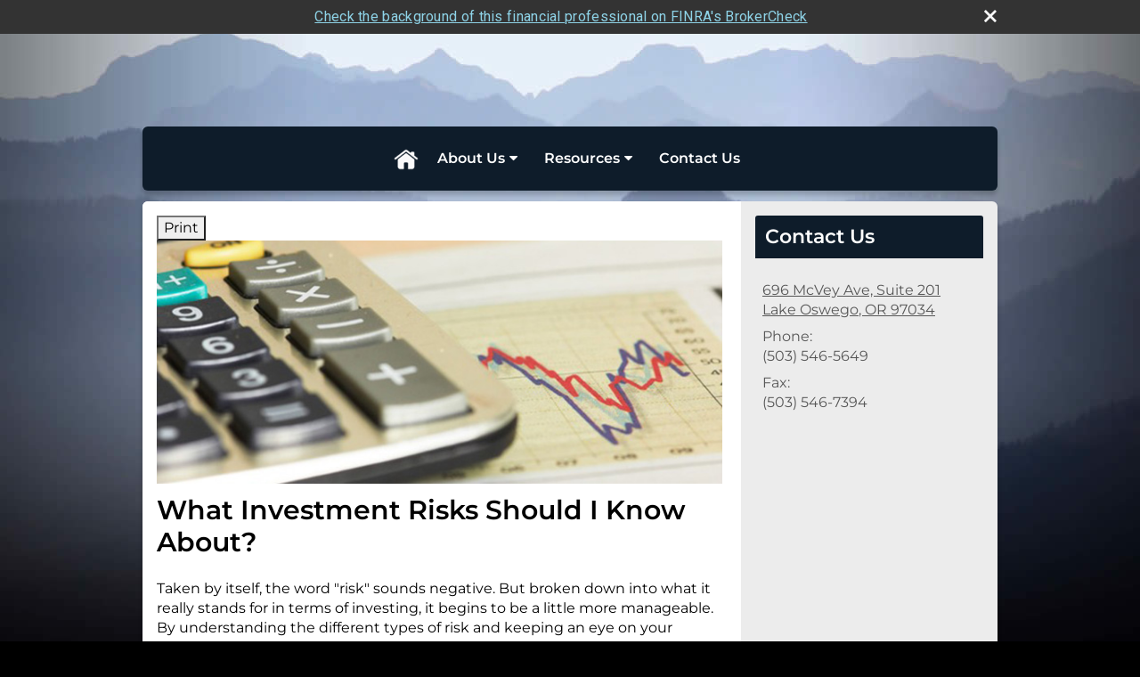

--- FILE ---
content_type: text/html;charset=UTF-8
request_url: http://www.wernerfinancialgroup.com/What-Investment-Risks-Should-I-Know-About.c81.htm
body_size: 9575
content:
<!DOCTYPE html>
<html xmlns="http://www.w3.org/1999/xhtml" lang="en-us">
	<head>
		
  <title>Article: What Investment Risks Should I Know About? : What Investment Risks Should I Know About?</title>
  <!-- source COLOWEB22A/199.85 -->

  <meta http-equiv="Content-Type" content="text/html; charset=UTF-8" />
  <meta name="HandheldFriendly" content="True" />
  <meta name="MobileOptimized" content="320" />
  <meta name="viewport" content="width=device-width, target-densitydpi=160dpi, initial-scale=1, user-scalable=yes" />  
  <meta http-equiv="cleartype" content="on" />
  <meta http-equiv="X-UA-Compatible" content="IE=edge,chrome=1" />

        <base href="/" />
      
		<meta name="Description" content="<p>
	Werner Financial Group&nbsp;focuses on investment managment, retirement plan consulting and estate investment planning strategies.</p>
" />
	
		<meta name="Keywords" content="<p>Chris Werner,Envision,wealth management,Investment Advisor,Retirement Planning,Adviser,Financial planning,Financial advisor,Advice,financial Success,Goals,Trust,Asset Management,Retirement,credit line,Retirement planning,Investments,Investment planning,Investment managers,Portfolio,Insurance,Annuities,Education funding,College funding,Estate planning,Asset allocation,Mutual funds,Asset Management,Asset Management Account,Asset Allocation,Brokerage,Broker,Wealth Protection,Wealth,401k,401(k),403b,403(b),529 Plans,SEP,Online financial tools,Calculators,News,Financial Articles,Stock Quotes,Advice and Services,IRA,Roth IRA,Tax Sheltered Annuities,TSA,Trusts,Life Insurance,Variable Life Insurance,Variable annuities,Fixed Annuities,Estate Planning,Executive Benefits,COLI,Corporate Owned Life Insurance,Capital,Building Futures, Werner Financial Group, Portland, Oregon, Chris Werner,trevor becker, pete kotkas, randy gay, leanne groen</p>" />
	
    <meta name="robots" id="robots" content="index,follow,noodp" />
    <meta name="googlebot" content="index,follow" />
  
    <meta name="google-site-verification" content="Werner Financial Group" />
  
    <meta name="msvalidate.01" content="Werner Financial Group" />
  
				<meta property="og:url" content="http://www.wernerfinancialgroup.com/What-Investment-Risks-Should-I-Know-About.c81.htm"/>
			
					<meta property="og:image" content="http://www.emeraldhost.net/files/newsletters/Invest_risks_should_know.jpg" />
				
				<meta property="og:title" content="What Investment Risks Should I Know About?"/>
			
				<meta property="og:description" content="Understanding different types of investment risk can help investors manage their money more effectively."/>
			
					<meta property="og:type" content="article"/>
				
			<meta property="fb:admins" content="100002829370061"/>
		
				<script type="text/javascript" src="/include/js/gtmAdvisorSites.js"></script>
				<script>
					gtmAS.init({
						'event': 'BAS-Retail-Page-Data',
						'BasRetailEnvironment' : 'Production',
						'BasRetailAdvisorSiteID': '23498',
						'BasRetailAdvisorSiteName': 'Chris\x20Werner',
						'BasRetailTemplateID': 'TY12',
						'BasRetailTemplateVersion': 'AA'
					},'Chris\x20Werner')
				</script>
			
			<script>
					(function(w,d,s,l,i){w[l]=w[l]||[];w[l].push({'gtm.start':
					new Date().getTime(),event:'gtm.js'});var f=d.getElementsByTagName(s)[0],
					j=d.createElement(s),dl=l!='dataLayer'?'&l='+l:'';j.async=true;j.src=
					'https://www.googletagmanager.com/gtm.js?id='+i+dl;f.parentNode.insertBefore(j,f);
					})(window,document,'script','dataLayer','GTM-P7LM8CD');
			</script>
			
  
  <link rel="stylesheet" type="text/css" href="/include/css/site_styles/default/201303/slicknav.css">

  
      <link rel="stylesheet" type="text/css" href="/include/css/bootstrap/bootstrap.min.css" />
    
  <link rel="stylesheet" type="text/css" href="/include/css/font-awesome/css/font-awesome.min.css">
  <link rel="stylesheet" type="text/css" href="/include/css/modals.css" />
  
  <link rel="stylesheet" type="text/css" href="/include/css/site_styles/AA/TY/~TY12.css" />
  
		<script src="/include/js/jquery/jquery-3.6.0.min.js"></script>
		<script src="/include/js/jquery/jqueryui/js/jquery-ui.min.js"></script> 
	
	</head>
	<body class=" contentpage contentpage _31 _0 AA TY12 sl_1 TY">
		
	<noscript><iframe src="https://www.googletagmanager.com/ns.html?id=GTM-P7LM8CD"
	height="0" width="0" style="display:none;visibility:hidden" aria-hidden="true"></iframe></noscript>
	
		<a class="skip_nav_link skip-main skip_nav_link sr-only sr-only-focusable" href="#eme_push_target">skip navigation</a>
		<div id="container">
			
    <header id="headerContainer" class="sectionContainer " role="banner">
      <div id="header" class="section" >
        
        <div class="advisor_info">
          
  <div class="titles module">
    
      <h2 class="  SiteTitle" data-fieldname="Sitetitle" data-alt="Site Title" id="siteTitleHeading"></h2>
      <h3 class="  SiteSubtitle" data-fieldname="SiteSubtitle" data-alt="Site Subtitle" id="siteSubtitleHeading"></h3>
    
    
  </div>

			<div id="contact_us_header" class="info vcard contact_info contact_us module" role="group">
				
			<h2>
				Contact Us
			</h2>
			
			<div class="module_content">
				
				
						<div class="address adr">
							<a aria-label="696 McVey Ave, Suite 201, Lake Oswego, OR 97034  Google Maps opens in new window" href="http://www.google.com/maps?f=q&hl=en&geocode=&q=696%20McVey%20Ave%2C%20Suite%20201%2C%20Lake%20Oswego%2C%20OR%2097034%20&ie=UTF8&z=16&iwloc=addr&om=1 " class="target_blank eme_inline_block"> 
			<span class="street-address eme_block ">
				<span class=" " data-fieldname="officeAddress" data-alt="Office Address" data-iedisplay="block">696 McVey Ave, Suite 201</span>
			</span>
		
			<span class="cityState eme_block " data-alt="Office Location">
				<span class="locality " data-fieldname="officeCity" data-alt="Office City" data-ieDisplay="inline-block">Lake Oswego</span>,
				<span class="region">
					<span class="officeState " data-fieldname="officeState"  data-alt="Office State" data-iedisplay="inline-block">OR</span> 
					<span class=" " data-fieldname="officeZip" data-alt="Office Zip" data-iedisplay="inline-block">97034</span>
				</span>
			</span>
		</a>
						</div>
					
    <div class="office-phone-block">
      <ul style="list-style-type:none; margin:.5em 0; padding:0;"class=" office-phone-list" data-fieldname="officePhone" data-alt="Office Telephone">
        
            <li class="phone_number tel item_value" title="phone" style="margin:0; padding:0;">
              
              <div class=" tf-label" data-fieldname="officePhone" data-alt="Office Telephone">Phone: </div>
            
              <div class="officePhone phone " data-fieldname="officePhone" data-alt="Office Telephone">(503) 546-5649</div></li>
          
      </ul>
    </div>
  
    <ul style="list-style-type:none; margin:.5em 0; padding:0;" class=" office-fax-list" data-alt="Office Fax">
      
          <li class="fax_number fax item_value " title="fax" style="margin:0; padding:0;">
            
            <div class=" tf-label" data-alt="Office Fax">Fax: </div>
          
            <div class="officeFax " data-fieldname="officeFax"  data-alt="Office Fax">(503) 546-7394</div>
          </li>
        
    </ul>
  
			</div>
		</div>
	
        </div>
      </div>
    </header>
  
    <nav id="navigationContainer" class="sectionContainer" role="navigation" aria-label="Site Navigation">
      <div id="navigation" class="section ie_nav">
        
          <!-- user custom nav begins -->
            <ul class="nav_ul u-c">
          <li class=""><a href="./" id="ID200">Home</a>
          <ul class=""><li class="" style=""><a href="Form-CRS-Client-Relationship-Summary.12.htm" target="_blank" id="ID611671">Form CRS: Client Relationship Summary</a></li></ul></li>
          <li class=""><a href="#" tabindex="0" id="Tab101402">About Us</a>
           <ul class="">
            <li class=""><a href="Firm-History.1.htm" id="ID101402">Firm History</a></li>
            <li class=""><a href="Associates.7.htm" id="ID363924">Associates</a></li>
            <li class=""><a href="location.htm" id="ID199913">Our Location</a></li>
            <li class=""><a href="Our-Services.2.htm" id="ID101403">Our Services</a></li>
            <li class=""><a href="Client-Account-Access.5.htm" id="ID363922">Client Account Access</a></li>
            <li class=""><a href="tellafriend.cfm?SSLID=23498" target="_blank" id="ID460288">Tell A Friend</a></li>
            
            <!-- Placeholder for new links -->
           </ul>
          </li>
          <li class=""><a href="#" tabindex="0" id="Tab410">Resources</a>
           <ul class="">
            <li class=""><a href="learning_center/research/" id="ID410">Articles</a></li>
            <li class=""><a href="learning_center/calculators/" id="ID420">Calculators</a></li>
            <li class=""><a href="learning_center/newsletters/" id="ID440">Newsletters</a></li>
            <li class=""><a href="learning_center/glossary/" id="ID450">Glossary</a></li>
            <li class=""><a href="learning_center/tax_library/" id="ID460">Tax Library</a></li>
            <li class=""><a href="learning_center/videos/" id="ID470">Videos</a></li>
           </ul>
          </li>
          <li class=""><a href="contact_us/" id="ID700">Contact Us</a>
          </li>
           <!-- last tab -->
         </ul>  
          <!-- user custom nav ends -->
        
      </div>
    </nav>
  
			<div id="contentContainer" class="sectionContainer">
				
  <div id="siteSubtitleContainer" class="home-page-only slide" style="display:none;">
    <h2 class="sitesubtitle " data-fieldname="sitesubtitle" data-alt="Site Subtitle"></h2>
  </div>

				<main id="contentWrapper" role="main">
					
	<div id="content" class="section">
		<div class="custom eme_block">
			<div id="eme_push_target" tabindex="0"><div id="Content_container"> 
	<div class="emeraldContent_header">
		
			<div class="printed_from print_only">Printed from: <strong>www.wernerfinancialgroup.com</strong></div>
			
			 
		<script type="text/javascript">
			// <![CDATA[
	
				document.write('<div class="print_button"><button type="button" onclick="window.print();">Print</button></div>');
			
			// ]]>
		</script>
	
	</div>
<!--CSS--><p><img alt="Investment Risks" src="//www.emeraldhost.net/files/newsletters/ob_mar_qr_image%7E001.jpg" style="width:100%" /></p>
<h1>What Investment Risks Should I Know About?</h1>

<p class="opening">Taken by itself, the word &quot;risk&quot; sounds negative. But broken down into what it really stands for in terms of investing, it begins to be a little more manageable. By understanding the different types of risk and keeping an eye on your investments, you may be able to manage your money more effectively. Remember, strategic investing doesn&rsquo;t mean &quot;taking chances&quot; so much as &quot;making decisions.&quot; Long-term investing and diversification may be some of the most effective strategies you can use to help manage investment risk; however, neither guarantees against investment loss.</p>

<h2>Inflation Risk</h2>

<p>The main risk from inflation is the danger that it will reduce your purchasing power and the returns from your investments. If your savings and investments are failing to outpace inflation, you might consider investing in growth-oriented alternatives such as stocks, stock mutual funds, variable annuities, or other vehicles.</p>

<h2>Interest Rate Risk</h2>

<p>Bonds and other fixed-income investments tend to be sensitive to changes in interest rates. When interest rates rise, the value of these investments falls. After all, why would someone pay full price for your bond at&nbsp;2% when new bonds are being issued at&nbsp;4%? Of course, the opposite is also true. When interest rates fall, existing bonds increase in value.</p>

<h2>Economic Risk</h2>

<p>When the economy experiences a downturn, the earnings capabilities of most firms are threatened. While some industries and companies adjust to downturns in the economy very well, others &mdash; particularly large industrial firms &mdash; take longer to react.</p>

<h2>Market Risk</h2>

<p>When a market experiences a downturn, it tends to pull down most of its securities&nbsp;with it. Afterward, the affected securities will recover at rates more closely related to their fundamental strength. Market risk affects almost all types of investments, including stocks, bonds, real estate, and others. Historically, long-term investing has been a way to minimize the effects of market risk.</p>

<h2>Specific Risk</h2>

<p>Events may occur that only affect a specific company or industry. For example, the death of a young company&rsquo;s president may cause the value of the company&rsquo;s stock to drop. It&rsquo;s almost impossible to pinpoint all these influences, but diversifying your investments could help manage the effects of specific risks.</p>
<p>&nbsp;</p>
<p style="text-align:justify"><span style="font-size:12px">The information in this newsletter is not intended as tax, legal, investment, or retirement advice or recommendations, and it may not be relied on for the &shy;purpose of &shy;avoiding any &shy;federal tax penalties. </span><span data-darkreader-inline-bgcolor="" data-darkreader-inline-color="" style="--darkreader-inline-bgcolor:var(--darkreader-background-ffffff, #000000); --darkreader-inline-color:var(--darkreader-text-222222, #fdf7ee); background-color:#ffffff; color:#222222; font-family:Arial,Verdana,sans-serif; font-size:12px; text-align:justify">You are encouraged to seek guidance from an independent tax or legal professional.&nbsp;</span><span style="font-size:12px">The content is derived from sources believed to be accurate. Neither the information presented nor any opinion expressed constitutes a solicitation for the &shy;purchase or sale of any security. This material was written and prepared by Broadridge Advisor Solutions. &copy; 2026 Broadridge Financial Solutions, Inc.</span></p> </div> </div>
			
			
		</div>
	</div>

				</main>
				
	<div id="sidebar" class="section" role="complementary">
		
			<div id="contact_us" class="info vcard contact_info contact_us module" role="group">
				
			<h2>
				Contact Us
			</h2>
			
			<div class="module_content">
				
				
						<div class="address adr">
							<a aria-label="696 McVey Ave, Suite 201, Lake Oswego, OR 97034  Google Maps opens in new window" href="http://www.google.com/maps?f=q&hl=en&geocode=&q=696%20McVey%20Ave%2C%20Suite%20201%2C%20Lake%20Oswego%2C%20OR%2097034%20&ie=UTF8&z=16&iwloc=addr&om=1 " class="target_blank eme_inline_block"> 
			<span class="street-address eme_block ">
				<span class=" " data-fieldname="officeAddress" data-alt="Office Address" data-iedisplay="block">696 McVey Ave, Suite 201</span>
			</span>
		
			<span class="cityState eme_block " data-alt="Office Location">
				<span class="locality " data-fieldname="officeCity" data-alt="Office City" data-ieDisplay="inline-block">Lake Oswego</span>,
				<span class="region">
					<span class="officeState " data-fieldname="officeState"  data-alt="Office State" data-iedisplay="inline-block">OR</span> 
					<span class=" " data-fieldname="officeZip" data-alt="Office Zip" data-iedisplay="inline-block">97034</span>
				</span>
			</span>
		</a>
						</div>
					
    <div class="office-phone-block">
      <ul style="list-style-type:none; margin:.5em 0; padding:0;"class=" office-phone-list" data-fieldname="officePhone" data-alt="Office Telephone">
        
            <li class="phone_number tel item_value" title="phone" style="margin:0; padding:0;">
              
              <div class=" tf-label" data-fieldname="officePhone" data-alt="Office Telephone">Phone: </div>
            
              <div class="officePhone phone " data-fieldname="officePhone" data-alt="Office Telephone">(503) 546-5649</div></li>
          
      </ul>
    </div>
  
    <ul style="list-style-type:none; margin:.5em 0; padding:0;" class=" office-fax-list" data-alt="Office Fax">
      
          <li class="fax_number fax item_value " title="fax" style="margin:0; padding:0;">
            
            <div class=" tf-label" data-alt="Office Fax">Fax: </div>
          
            <div class="officeFax " data-fieldname="officeFax"  data-alt="Office Fax">(503) 546-7394</div>
          </li>
        
    </ul>
  
			</div>
		</div>
	
	</div>

			</div>
			
			
  <footer id="footerContainer" class="sectionContainer" role="contentinfo">
    <div id="footer" class="section" >

      
  			<div id="inlineFooter" class=" " data-fieldname="footerDisclaimer" data-alt="Footer Disclaimer"><p>The Financial Advisor(s) associated with this website may discuss and/or transact business only with residents of states in which they are properly registered or licensed. No offers may be made or accepted from any resident of any other state. Please check BrokerCheck for a list of current registrations.</p><p>Securities and advisory services offered through Commonwealth Financial Network&reg;, Member <a href="http://www.finra.org" target="_top">FINRA</a>/<a href="http://www.sipc.org" target="_top">SIPC</a>, a Registered Investment Adviser. Fixed insurance products and services are separate from and not offered through Commonwealth.</p><p>Information presented on this site is for informational purposes and does not intend to make an offer or solicitation for the sale or purchase of any product or security.</p><p><a href="http://content.commonwealth.com/sitecontent/Form-CRS-Online.pdf" target="_top"><u><strong><span style="font-size:16px">Form CRS: Client Relationship Summary</span></strong></u></a></p><p>&nbsp;</p><p>&nbsp;</p></div>
      
        <div class="footer_links">
          <ul>
            
              <li class="privacy_policy privacy_policy_link">
                <a class="target_blank" href="http://www.wernerfinancialgroup.com/privacy.cfm" aria-label="Open privacy policy in a new window">Privacy Policy</a>
              </li>
            
              <li class="site_map_link">
                  <a class="target_blank" href="/sitemap.htm" aria-label="Open site map in a new window">Site Map</a>
              </li>
            
          </ul>
        </div>
      
    </div>
  </footer>

		</div>
		
			<script type="text/javascript" src="/include/js/plugins/lodash/lodash.min.js"></script>
		
			<script type="text/javascript" src="/include/js/bootstrap/bootstrap.bundle.min.js"></script>
		
	
	
		<script type="text/javascript" src="/include/js/navigation/jquery.slicknav.min.js"></script>
		<script type="text/javascript" src="/include/js/jquery/plugins/slick.min.js"></script>
			 
		
			<script type="text/javascript" src="/include/js/global.js"></script>
		
		<script type="text/javascript" src="/include/js/modals.js"></script> 
		<script type="text/javascript" src="/include/js/ada/keys.js"></script>
	
	
		
			<script type="text/javascript" src="/include/js/navigation/nav_surgeon.js"></script>
			<script>navHospital.removeLinks(['market_watch/detailed_quote','market_watch/symbol_lookup','market_watch/multi-quote','market_watch/markets_at_a_glance','market_watch/charting','market_watch/portfolio','quotes.cfm','markets.cfm','charts.cfm','portfolio.cfm'])</script>
		
					<script type="text/javascript" src="/include/js/navigation/onclicknavigation.js"></script>
				
		<script type="text/javascript" src="/include/js/navigation/slickNavLaunch.js"></script>

	
		
			
			<script type="text/javascript" src="/include/js/site_styles/default/201303/default.js"></script>
		 
		<script type="text/javascript">
			// <![CDATA[
	
    var doc = {
      site_title: 'What%20Investment%20Risks%20Should%20I%20Know%20About%3F'
    }
    
			// ]]>
		</script>
	
		<noscript>
			<div class="broker-check-container top emerald-require">
					<div class="bc-wrapper">
							<p><a href="http://brokercheck.finra.org/" target="_blank" aria-label="Check the background of this financial professional on FINRA's BrokerCheck. Opens in new tab">Check the background of this investment professional</a></p>
					</div>
			</div>
		</noscript>
	
				<style>
					@import "https://fonts.googleapis.com/css?family=Roboto";
					@font-face{font-family:bc-icomoon;src:url(/include/css/fonts/brokercheck/fonts/icomoon.eot?n4zi90);src:url(/include/css/fonts/brokercheck/fonts/icomoon.eot?n4zi90#iefix) format("embedded-opentype"),url(/include/css/fonts/brokercheck/fonts/icomoon.ttf?n4zi90) format("truetype"),url(/include/css/fonts/brokercheck/fonts/icomoon.woff?n4zi90) format("woff"),url(/include/css/fonts/brokercheck/fonts/icomoon.svg?n4zi90#icomoon) format("svg");font-weight:400;font-style:normal}
					[class*="icon-broker-check-close"],[class^=icon-broker-check-close]{font-family:bc-icomoon!important;speak:none;font-style:normal;font-weight:400;font-variant:normal;text-transform:none;line-height:1;-webkit-font-smoothing:antialiased;-moz-osx-font-smoothing:grayscale}
					.icon-broker-check-close:before{content:"\e900"}
					.icon-broker-check-close{position:absolute;top:10px;right:20px;cursor:pointer}
					body{position:relative}
					body.pam-page-index .broker-check-container.bottom {display: none;}
					body.no-js .broker-check-container.bottom {display: block;}
					.broker-check-container,.broker-check-container *{-webkit-box-sizing:border-box;-moz-box-sizing:border-box;box-sizing:border-box}
					.broker-check-container{background-color:#333333;color:#f9f9f9;padding:0;font-family:Roboto,sans-serif;letter-spacing:.3px;line-height:1.4;position:relative;width:100%;text-align:center;z-index:20}
					.broker-check-container.top {transition:ease-out all .5s;position:absolute;visibility: hidden;display:block}
					.broker-check-container.top.visible+.broker-check-container.bottom {display: none;}
					.broker-check-container.top.visible {visibility: visible;position: relative;}
					.broker-check-container.top.hidden {visibility: hidden;position: absolute;}
					.broker-check-container .bc-wrapper{max-width:1000px;width:100%;margin:0 auto;padding:8px 40px 8px 20px;font-weight:400;position:relative;clear:both;}
					.broker-check-container .bc-wrapper a{color:#8ed3e7;text-decoration:underline}
					.broker-check-container .bc-wrapper a:focus,.broker-check-container .bc-wrapper a:hover{text-decoration:underline}
					.broker-check-container.bottom {opacity:1; background: #000; font-size: 12px; display: block;clear:both;}
					.broker-check-container.bottom .icon-broker-check-close{display: none;}
				</style>
				
				<div class="broker-check-container top emerald-require">
					<div class="bc-wrapper">
							
								<a href="http://brokercheck.finra.org/" target="_blank" aria-label="Check the background of this financial professional on FINRA's BrokerCheck. Opens in new tab">Check the background of this financial professional on FINRA's BrokerCheck</a>
							
								<span tabindex="0" aria-label="close broker check alert" class="icon-broker-check-close"></span>
							
					</div>
				</div>
			
				<div class="broker-check-container bottom emerald-require">
					<div class="bc-wrapper">
							
								<a href="http://brokercheck.finra.org/" target="_blank" aria-label="Check the background of this financial professional on FINRA's BrokerCheck. Opens in new tab">Check the background of this financial professional on FINRA's BrokerCheck</a>
							
								<span tabindex="0" aria-label="close broker check alert" class="icon-broker-check-close"></span>
							
					</div>
				</div>
			
				<script type="text/javascript" src="/include/js/brokerCheck.js"></script>
			
	</body>
</html> 

--- FILE ---
content_type: text/css;charset=UTF-8
request_url: http://www.wernerfinancialgroup.com/include/css/site_styles/AA/TY/~TY12.css
body_size: 19617
content:

  @import url("//fonts.googleapis.com/css?family=Oswald:400,300,700");
  @font-face {
    font-family: 'OpenSansCondensedLight';
    src: url('../../../fonts/OpenSans-CondLight-webfont.eot');
    src: url('../../../fonts/OpenSans-CondLight-webfont.eot?#iefix') format('embedded-opentype'),
         url('../../../fonts/OpenSans-CondLight-webfont.woff') format('woff'),
         url('../../../fonts/OpenSans-CondLight-webfont.ttf') format('truetype'),
         url('../../../fonts/OpenSans-CondLight-webfont.svg#OpenSansCondensedLight') format('svg');
    font-weight: normal;
    font-style: normal;

}

@font-face {
    font-family: 'OpenSansCondensedLightItalic';
    src: url('../../../fonts/OpenSans-CondLightItalic-webfont.eot');
    src: url('../../../fonts/OpenSans-CondLightItalic-webfont.eot?#iefix') format('embedded-opentype'),
         url('../../../fonts/OpenSans-CondLightItalic-webfont.woff') format('woff'),
         url('../../../fonts/OpenSans-CondLightItalic-webfont.ttf') format('truetype'),
         url('../../../fonts/OpenSans-CondLightItalic-webfont.svg#OpenSansCondensedLightItalic') format('svg');
    font-weight: normal;
    font-style: normal;

}

@font-face {
    font-family: 'OpenSansCondensedBold';
    src: url('../../../fonts/OpenSans-CondBold-webfont.eot');
    src: url('../../../fonts/OpenSans-CondBold-webfont.eot?#iefix') format('embedded-opentype'),
         url('../../../fonts/OpenSans-CondBold-webfont.woff') format('woff'),
         url('../../../fonts/OpenSans-CondBold-webfont.ttf') format('truetype'),
         url('../../../fonts/OpenSans-CondBold-webfont.svg#OpenSansCondensedBold') format('svg');
    font-weight: normal;
    font-style: normal;

}

@font-face {
    font-family: 'OpenSansLight';
    src: url('../../../fonts/OpenSans-Light-webfont.eot');
    src: url('../../../fonts/OpenSans-Light-webfont.eot?#iefix') format('embedded-opentype'),
         url('../../../fonts/OpenSans-Light-webfont.woff') format('woff'),
         url('../../../fonts/OpenSans-Light-webfont.ttf') format('truetype'),
         url('../../../fonts/OpenSans-Light-webfont.svg#OpenSansLight') format('svg');
    font-weight: normal;
    font-style: normal;

}

@font-face {
    font-family: 'OpenSansLightItalic';
    src: url('../../../fonts/OpenSans-LightItalic-webfont.eot');
    src: url('../../../fonts/OpenSans-LightItalic-webfont.eot?#iefix') format('embedded-opentype'),
         url('../../../fonts/OpenSans-LightItalic-webfont.woff') format('woff'),
         url('../../../fonts/OpenSans-LightItalic-webfont.ttf') format('truetype'),
         url('../../../fonts/OpenSans-LightItalic-webfont.svg#OpenSansLightItalic') format('svg');
    font-weight: normal;
    font-style: normal;

}

@font-face {
    font-family: 'OpenSansRegular';
    src: url('../../../fonts/OpenSans-Regular-webfont.eot');
    src: url('../../../fonts/OpenSans-Regular-webfont.eot?#iefix') format('embedded-opentype'),
         url('../../../fonts/OpenSans-Regular-webfont.woff') format('woff'),
         url('../../../fonts/OpenSans-Regular-webfont.ttf') format('truetype'),
         url('../../../fonts/OpenSans-Regular-webfont.svg#OpenSansRegular') format('svg');
    font-weight: normal;
    font-style: normal;

}

@font-face {
    font-family: 'OpenSansItalic';
    src: url('../../../fonts/OpenSans-Italic-webfont.eot');
    src: url('../../../fonts/OpenSans-Italic-webfont.eot?#iefix') format('embedded-opentype'),
         url('../../../fonts/OpenSans-Italic-webfont.woff') format('woff'),
         url('../../../fonts/OpenSans-Italic-webfont.ttf') format('truetype'),
         url('../../../fonts/OpenSans-Italic-webfont.svg#OpenSansItalic') format('svg');
    font-weight: normal;
    font-style: normal;

}

@font-face {
    font-family: 'OpenSansSemibold';
    src: url('../../../fonts/OpenSans-Semibold-webfont.eot');
    src: url('../../../fonts/OpenSans-Semibold-webfont.eot?#iefix') format('embedded-opentype'),
         url('../../../fonts/OpenSans-Semibold-webfont.woff') format('woff'),
         url('../../../fonts/OpenSans-Semibold-webfont.ttf') format('truetype'),
         url('../../../fonts/OpenSans-Semibold-webfont.svg#OpenSansSemibold') format('svg');
    font-weight: normal;
    font-style: normal;

}

@font-face {
    font-family: 'OpenSansSemiboldItalic';
    src: url('f../../../fonts/OpenSans-SemiboldItalic-webfont.eot');
    src: url('../../../fonts/OpenSans-SemiboldItalic-webfont.eot?#iefix') format('embedded-opentype'),
         url('../../../fonts/OpenSans-SemiboldItalic-webfont.woff') format('woff'),
         url('../../../fonts/OpenSans-SemiboldItalic-webfont.ttf') format('truetype'),
         url('../../../fonts/OpenSans-SemiboldItalic-webfont.svg#OpenSansSemiboldItalic') format('svg');
    font-weight: normal;
    font-style: normal;

}

@font-face {
    font-family: 'OpenSansBold';
    src: url('../../../fonts/OpenSans-Bold-webfont.eot');
    src: url('../../../fonts/OpenSans-Bold-webfont.eot?#iefix') format('embedded-opentype'),
         url('../../../fonts/OpenSans-Bold-webfont.woff') format('woff'),
         url('../../../fonts/OpenSans-Bold-webfont.ttf') format('truetype'),
         url('../../../fonts/OpenSans-Bold-webfont.svg#OpenSansBold') format('svg');
    font-weight: normal;
    font-style: normal;

}

@font-face {
    font-family: 'OpenSansBoldItalic';
    src: url('../../../fonts/OpenSans-BoldItalic-webfont.eot');
    src: url('../../../fonts/OpenSans-BoldItalic-webfont.eot?#iefix') format('embedded-opentype'),
         url('../../../fonts/OpenSans-BoldItalic-webfont.woff') format('woff'),
         url('../../../fonts/OpenSans-BoldItalic-webfont.ttf') format('truetype'),
         url('../../../fonts/OpenSans-BoldItalic-webfont.svg#OpenSansBoldItalic') format('svg');
    font-weight: normal;
    font-style: normal;

}

@font-face {
    font-family: 'OpenSansExtrabold';
    src: url('../../../fonts/OpenSans-ExtraBold-webfont.eot');
    src: url('../../../fonts/OpenSans-ExtraBold-webfont.eot?#iefix') format('embedded-opentype'),
         url('../../../fonts/OpenSans-ExtraBold-webfont.woff') format('woff'),
         url('../../../fonts/OpenSans-ExtraBold-webfont.ttf') format('truetype'),
         url('../../../fonts/OpenSans-ExtraBold-webfont.svg#OpenSansExtrabold') format('svg');
    font-weight: normal;
    font-style: normal;

}

@font-face {
    font-family: 'OpenSansExtraboldItalic';
    src: url('../../../fonts/OpenSans-ExtraBoldItalic-webfont.eot');
    src: url('../../../fonts/OpenSans-ExtraBoldItalic-webfont.eot?#iefix') format('embedded-opentype'),
         url('../../../fonts/OpenSans-ExtraBoldItalic-webfont.woff') format('woff'),
         url('../../../fonts/OpenSans-ExtraBoldItalic-webfont.ttf') format('truetype'),
         url('../../../fonts/OpenSans-ExtraBoldItalic-webfont.svg#OpenSansExtraboldItalic') format('svg');
    font-weight: normal;
    font-style: normal;

}

@font-face {
    font-family: 'OpenSansCondensedLight';
    src: url('../../../fonts/OpenSans-CondLight-webfont.eot');
    src: url('../../../fonts/OpenSans-CondLight-webfont.eot?#iefix') format('embedded-opentype'),
         url('../../../fonts/OpenSans-CondLight-webfont.woff') format('woff'),
         url('../../../fonts/OpenSans-CondLight-webfont.ttf') format('truetype'),
         url('../../../fonts/OpenSans-CondLight-webfont.svg#OpenSansCondensedLight') format('svg');
    font-weight: normal;
    font-style: normal;

}

@font-face {
    font-family: 'OpenSansCondensedLightItalic';
    src: url('../../../fonts/OpenSans-CondLightItalic-webfont.eot');
    src: url('../../../fonts/OpenSans-CondLightItalic-webfont.eot?#iefix') format('embedded-opentype'),
         url('../../../fonts/OpenSans-CondLightItalic-webfont.woff') format('woff'),
         url('../../../fonts/OpenSans-CondLightItalic-webfont.ttf') format('truetype'),
         url('../../../fonts/OpenSans-CondLightItalic-webfont.svg#OpenSansCondensedLightItalic') format('svg');
    font-weight: normal;
    font-style: normal;

}

@font-face {
    font-family: 'OpenSansCondensedBold';
    src: url('../../../fonts/OpenSans-CondBold-webfont.eot');
    src: url('../../../fonts/OpenSans-CondBold-webfont.eot?#iefix') format('embedded-opentype'),
         url('../../../fonts/OpenSans-CondBold-webfont.woff') format('woff'),
         url('../../../fonts/OpenSans-CondBold-webfont.ttf') format('truetype'),
         url('../../../fonts/OpenSans-CondBold-webfont.svg#OpenSansCondensedBold') format('svg');
    font-weight: normal;
    font-style: normal;

}

@font-face {
    font-family: 'OpenSansLight';
    src: url('../../../fonts/OpenSans-Light-webfont.eot');
    src: url('../../../fonts/OpenSans-Light-webfont.eot?#iefix') format('embedded-opentype'),
         url('../../../fonts/OpenSans-Light-webfont.woff') format('woff'),
         url('../../../fonts/OpenSans-Light-webfont.ttf') format('truetype'),
         url('../../../fonts/OpenSans-Light-webfont.svg#OpenSansLight') format('svg');
    font-weight: normal;
    font-style: normal;

}

@font-face {
    font-family: 'OpenSansLightItalic';
    src: url('../../../fonts/OpenSans-LightItalic-webfont.eot');
    src: url('../../../fonts/OpenSans-LightItalic-webfont.eot?#iefix') format('embedded-opentype'),
         url('../../../fonts/OpenSans-LightItalic-webfont.woff') format('woff'),
         url('../../../fonts/OpenSans-LightItalic-webfont.ttf') format('truetype'),
         url('../../../fonts/OpenSans-LightItalic-webfont.svg#OpenSansLightItalic') format('svg');
    font-weight: normal;
    font-style: normal;

}

@font-face {
    font-family: 'OpenSansRegular';
    src: url('../../../fonts/OpenSans-Regular-webfont.eot');
    src: url('../../../fonts/OpenSans-Regular-webfont.eot?#iefix') format('embedded-opentype'),
         url('../../../fonts/OpenSans-Regular-webfont.woff') format('woff'),
         url('../../../fonts/OpenSans-Regular-webfont.ttf') format('truetype'),
         url('../../../fonts/OpenSans-Regular-webfont.svg#OpenSansRegular') format('svg');
    font-weight: normal;
    font-style: normal;

}

@font-face {
    font-family: 'OpenSansItalic';
    src: url('../../../fonts/OpenSans-Italic-webfont.eot');
    src: url('../../../fonts/OpenSans-Italic-webfont.eot?#iefix') format('embedded-opentype'),
         url('../../../fonts/OpenSans-Italic-webfont.woff') format('woff'),
         url('../../../fonts/OpenSans-Italic-webfont.ttf') format('truetype'),
         url('../../../fonts/OpenSans-Italic-webfont.svg#OpenSansItalic') format('svg');
    font-weight: normal;
    font-style: normal;

}

@font-face {
    font-family: 'OpenSansSemibold';
    src: url('../../../fonts/OpenSans-Semibold-webfont.eot');
    src: url('../../../fonts/OpenSans-Semibold-webfont.eot?#iefix') format('embedded-opentype'),
         url('../../../fonts/OpenSans-Semibold-webfont.woff') format('woff'),
         url('../../../fonts/OpenSans-Semibold-webfont.ttf') format('truetype'),
         url('../../../fonts/OpenSans-Semibold-webfont.svg#OpenSansSemibold') format('svg');
    font-weight: normal;
    font-style: normal;

}

@font-face {
    font-family: 'OpenSansSemiboldItalic';
    src: url('f../../../fonts/OpenSans-SemiboldItalic-webfont.eot');
    src: url('../../../fonts/OpenSans-SemiboldItalic-webfont.eot?#iefix') format('embedded-opentype'),
         url('../../../fonts/OpenSans-SemiboldItalic-webfont.woff') format('woff'),
         url('../../../fonts/OpenSans-SemiboldItalic-webfont.ttf') format('truetype'),
         url('../../../fonts/OpenSans-SemiboldItalic-webfont.svg#OpenSansSemiboldItalic') format('svg');
    font-weight: normal;
    font-style: normal;

}

@font-face {
    font-family: 'OpenSansBold';
    src: url('../../../fonts/OpenSans-Bold-webfont.eot');
    src: url('../../../fonts/OpenSans-Bold-webfont.eot?#iefix') format('embedded-opentype'),
         url('../../../fonts/OpenSans-Bold-webfont.woff') format('woff'),
         url('../../../fonts/OpenSans-Bold-webfont.ttf') format('truetype'),
         url('../../../fonts/OpenSans-Bold-webfont.svg#OpenSansBold') format('svg');
    font-weight: normal;
    font-style: normal;

}

@font-face {
    font-family: 'OpenSansBoldItalic';
    src: url('../../../fonts/OpenSans-BoldItalic-webfont.eot');
    src: url('../../../fonts/OpenSans-BoldItalic-webfont.eot?#iefix') format('embedded-opentype'),
         url('../../../fonts/OpenSans-BoldItalic-webfont.woff') format('woff'),
         url('../../../fonts/OpenSans-BoldItalic-webfont.ttf') format('truetype'),
         url('../../../fonts/OpenSans-BoldItalic-webfont.svg#OpenSansBoldItalic') format('svg');
    font-weight: normal;
    font-style: normal;

}

@font-face {
    font-family: 'OpenSansExtrabold';
    src: url('../../../fonts/OpenSans-ExtraBold-webfont.eot');
    src: url('../../../fonts/OpenSans-ExtraBold-webfont.eot?#iefix') format('embedded-opentype'),
         url('../../../fonts/OpenSans-ExtraBold-webfont.woff') format('woff'),
         url('../../../fonts/OpenSans-ExtraBold-webfont.ttf') format('truetype'),
         url('../../../fonts/OpenSans-ExtraBold-webfont.svg#OpenSansExtrabold') format('svg');
    font-weight: normal;
    font-style: normal;

}

@font-face {
    font-family: 'OpenSansExtraboldItalic';
    src: url('../../../fonts/OpenSans-ExtraBoldItalic-webfont.eot');
    src: url('../../../fonts/OpenSans-ExtraBoldItalic-webfont.eot?#iefix') format('embedded-opentype'),
         url('../../../fonts/OpenSans-ExtraBoldItalic-webfont.woff') format('woff'),
         url('../../../fonts/OpenSans-ExtraBoldItalic-webfont.ttf') format('truetype'),
         url('../../../fonts/OpenSans-ExtraBoldItalic-webfont.svg#OpenSansExtraboldItalic') format('svg');
    font-weight: normal;
    font-style: normal;

}

@media print {
  body * { color: #000; }
  body { font-size: 12px; background: transparent none !important; }
  a { color: #000 !important; text-decoration: underline !important; }
  #container { width: auto; margin: 0; padding: 0; background: transparent none !important; }
  #contentWrapper { width: auto; margin: 0; }
  #cn_container, #navigationContainer, #sliderContainer, #sidebar, #addthisContainer, #bottom_navigation, .content_anchor, .noPrint { display: none !important; }
  .sectionContainer, .section { width: auto; margin: 0; float: none; clear: both; background: transparent none !important; margin: 1em 0; padding: 0; position: static; }
  #header { border-bottom: 1px solid #ccc; padding-bottom: 1em; margin-bottom: 2em; }
  #footer { border-top: 1px solid #ccc; padding: 1em 0 0 0; margin: 2em 0 0 0; }
  #footer * { color: #666 !important; }
  #header .contact_us h2 { display: none !important; }
  #header ul, #footer ul { list-style-type: none; margin: 0 0 1em 0; padding: 0; }
  #header li, #footer li { margin: 0 0 .25em 0; padding: 0; }
  .footer_links ul { display: none; }
  .noprint { display: none; }
  .header_logo_dark { display:block; }
  .header_logo_light { display:none; }
}

/* default\201303\_content.css */

.visually-hidden { position: absolute !important; padding: 0 !important; border: 0 !important; height: 1px !important; width: 1px !important; overflow: hidden !important; background: transparent none !important; }
UL {list-style-position: inside;}
.eme_block { display: block; }
.eme_inline_block { display: inline-block; }
table.eme_block { width: 100%; }
td.eme_block:after { content: ''; display: block; clear: both; height: 0; }
.pw-alert {color:#db0000}

.clear-fix:after {
  content: "";
  display: table;
  clear: both;
}

.topPhone .label, .topFax .label { padding: 0; }

.rule { border-bottom: 1px solid #ddd; margin: 15px 0; padding: 0; line-height: 1px; font-size: 1px; height: 0; }
.associatepage #content .vcard { clear: both; }
.associatepage #content .vcard img { max-width: 100%; }

.two_column_group { width: 45%; }
.three_column_group { width: 28%; }
.one_column_group { margin-top: 2em; }
.two_column_group, .three_column_group { float: left; margin-right: 4%; margin-top: 2em; }
.one_column_group h2, .two_column_group h2, .three_column_group h2 { font-size: 16px; margin: 1em 0 .75em 0; border-bottom: 1px solid #000; padding: 0 0 .25em 0; }
.one_column_group h3, .two_column_group h3, .three_column_group h3 { font-size: 13px; margin: 0; }
.one_column_group p, .two_column_group p, .three_column_group p { margin-top: 0; }
.one_column_group ul, .two_column_group ul, .three_column_group ul { margin: 0; padding: 0; }
.one_column_group li, .two_column_group li, .three_column_group li { list-style-type: none; margin: .75em 0; padding: 0; }
.content_list { list-style-type: none; margin: 0; padding: 0; }

p.footnote { position: relative; top: -.25em; margin-bottom: 1.5em; margin-right: 3em; }

.about_us #content .content_list li { margin: 0 0 .5em 1em; }

.tax_library #content .content_list li:before, .learning_center #content .content_list li:before, .request_quote #content .content_list li:before { content: ''; display: block; height: 0; clear: both; }
.tax_library #content .content_list li a:before, .learning_center #content .content_list li a:before, .request_quote #content .content_list li a:before { content: ''; float: left; display: block; margin: 0 .75em 4em 0; z-index: 49; width: 44px; height: 44px; background-repeat: no-repeat; background-image: url('../../../images/icons.png'); }

.learning_center #content .content_list li, .request_quote #content .content_list li, .tax_library #content .content_list li { width: 45%; padding: 0; margin: 1em 4% 0 0; height: 7em; overflow: hidden; float: left; }
.learning_center #content .content_list li h2, .request_quote #content .content_list li h2, .tax_library #content .content_list li h2 { margin-bottom: .125em; }
.request_quote #content .content_list #addthisContainer .addthis_toolbox .addthisList li { width: auto; padding: 0; margin: 0; height: auto; overflow: hidden; float: left; }

.tax_library #content .disclaimer { clear: both; padding-top: 2em; }

.learning_center #content .content_list .articles a:before { background-position: 0 0; }
.learning_center #content .content_list .calculators a:before { background-position: 0 -50px; }
.learning_center #content .content_list .newsletters a:before { background-position: 0 -100px; }
.learning_center #content .content_list .eseminars a:before { background-position: 0 -150px; }
.learning_center #content .content_list .imoney a:before { background-position: 0 -2000px; }
.learning_center #content .content_list .glossary a:before { background-position: 0 -200px; }
.learning_center #content .content_list .taxlibrary a:before { background-position: 0 -1800px; }
.learning_center #content .content_list .videos a:before { background-position: 0 -2050px; }
.learning_center #content .content_list .flipbooks a:before { background-position: 0 -2100px; }

.request_quote #content .content_list .longtermcareinsurance a:before { background-position: 0 -600px; }
.request_quote #content .content_list .grouphealth a:before { background-position: 0 -650px; }
.request_quote #content .content_list .lifeinsurance a:before { background-position: 0 -700px; }
.request_quote #content .content_list .individualhealth a:before { background-position: 0 -750px; }
.request_quote #content .content_list .disabilityinsurance a:before { background-position: 0 -800px; }
.request_quote #content .content_list .kinformationrequest a:before { /* 401k */ background-position: 0 -900px; }

.request_quote #content .content_list .informationrequest a:before { background-position: 0 -950px; }
.request_quote #content .content_list .autoinsurance a:before { background-position: 0 -1500px; }
.request_quote #content .content_list .homeownersinsurance a:before { background-position: 0 -1600px; }

.tax_library #content .content_list .federaltaxforms a:before { background-position: 0 -1650px; }
.tax_library #content .content_list .federaltaxrates a:before { background-position: 0 -1700px; }
.tax_library #content .content_list .federaltaxpublications a:before { background-position: 0 -1750px; }
.tax_library #content .content_list .taxglossary a:before { background-position: 0 -1800px; }
.tax_library #content .content_list .federaltaxcalendar a:before { background-position: 0 -1850px; }
.tax_library #content .content_list .taxwisestrategies a:before { background-position: 0 -1900px; }
.tax_library #content .content_list .federalincometaxcalculator a:before { background-position: 0 -1950px; }

.glossary #content a, .tax_glossary #content a { text-decoration: none; }
#content dt a, #content dt a:hover { color: inherit; }

.e-seminars #content .content_list { margin: 15px 0; padding: 0 0 30px 0; max-width: 100%; }
.e-seminars #content .content_list li { display: block; list-style-type: none; }
.e-seminars #content .content_list li a { text-decoration: none; background-image: url("../../../images/eseminar_thumbnails_a.png"); background-repeat: no-repeat; display: block; float: left; height: 115px; width: 210px; max-width: 31%; border: 1px solid #ccc; background-color: #eee; padding: 0; margin: 0 2% 1em 0; background-repeat: no-repeat; }
.e-seminars #content .content_list li.retirement a { background-position: 0 0; }
.e-seminars #content .content_list li.estateplanning a { background-position: 0 -150px; }
.e-seminars #content .content_list li.taxstrategies a { background-position: 0 -300px; }
.e-seminars #content .content_list li.longtermcare a { background-position: 0 -450px; }
.e-seminars #content .content_list li.financialmanagement a { background-position: 0 -600px; }
.seminars .seminar td { vertical-align: top; padding-right: .5em; }

.videos #topVideoContainer { margin: 0 0 2em 0; max-width: 642px;}
.top-video-links {margin-left:auto; display: flex;}
.top-video-links .transcript-link {margin-left:4px;}

.bas-videos-list { margin: 1em 0; padding: 0; clear:both;overflow:hidden;display:flex;flex-direction:row;align-items:flex-start;flex-wrap:wrap;}
.bas-videos-list .video { flex: 0 1 25%; list-style-type: none !important; margin-bottom: 2em; cursor:pointer;}
@media only screen and (max-width:880px) {
  .bas-videos-list .video {flex: 0 1 50%;}
}
@media only screen and (max-width:680px) {
  .bas-videos-list .video {flex: 0 1 100%;}
}
.bas-videos-list .video img { background-color: #33353C; height:auto; }
.bas-videos-list .video h3 { margin-right: auto; font-size: 14px; font-family: 'Segoe UI' , OpenSansRegular, Helvetica, Sans-serif; color: #33353C; }

.video-title-link {display:flex; flex-direction: row; align-items: flex-start;padding-top:1em;}
.bas-videos-list .listedVideoTitle {margin-bottom:1em;}
.bas-videos-list .listedVideoLink {float:right; width:20%; text-align:right; padding: 0; }
.bas-videos-list.listedVideoLink a {text-decoration: none;}
.bas-videos-list .listedVideoLink .fa-external-link {color:#737373;margin: 3px 0 0 0;display: block;}
.transcript{display:flex; justify-content:flex-end;}
.transcript .btn{padding:10px 20px; display:inline-block; background:#ccc; color:#000; font-size:14px; border-radius: 0;}
.transcript .btn:hover,
.transcript .btn:focus,
.transcript .btn:active {text-decoration:none !important;}


.featured_links #content .content_list { list-style-type: none; padding: 0; margin: 1em 0; display: block; }
.featured_links #content .content_list li { padding: 0; margin: 0 0 .5em 0; display: block; }

@media only screen {
  .print_only { display: none; }
}

@media only screen and (max-width:900px) {
  .e-seminars #content .content_list { width: 100%; }
  .e-seminars #content .content_list li a { max-width: 100%; margin: 0 1em 1em 0; }
}

.associatepage .info_column { float: left; width: 30%; padding-right: 4%; border-right: 1px solid #ddd; }
.associatepage h1 { clear: both; }
/*.associatepage #content .info_column img,*/ .associatepage #content .bio_column img { max-width: 90%; }
.associatepage #content .info_column img, .associatepage #content .info_column img.right { margin: 0 0 1.5em 0; float: none; }
.associatepage .info_column {word-wrap: break-word;}
.associatepage .bio_column { float: left; padding-left: 4%; width: 60%; }
.associatepage .bio_column .rule:first-child { display: none; }
.associatepage #sidebar { display: none; }

@media only screen and (max-width:760px) {
  .associatepage .info_column { width: 45%; padding-right: 4%; }
  .associatepage .bio_column { width: 45%; padding-left: 4%; }
}

@media only screen and (max-width:480px) {
  .associatepage .info_column { float: none; width: auto; padding-right: 0; border-right: none; margin-bottom: 2em; }
  .associatepage .info_column img, .associatepage .bio_column img { max-width: 100%; }
  .associatepage .bio_column { float: none; padding-left: 0; width: auto; }
}

/*.contact_us #content .phone .label, .contact_us #content .fax .label { display:none; }
.contact_us #content .phone, .contact_us #content .fax { cursor:default; } */

body.seminars #content .seminar table td { padding: .5em 1.25em; }
body.seminars #content .seminar table td:first-child { text-align: right; border-right: 1px solid #ddd; }

.tax_glossary #content #alphaNav, .glossary #content #alphaNav { margin: .75em 1.5em .75em 0; float: left; }
.tax_glossary #content #alphaNav UL, .glossary #content #alphaNav UL { margin: 0 0 .5em 0; padding: 0; display: inline-block; white-space: nowrap; }
.tax_glossary #content #alphaNav LI, .glossary #content #alphaNav LI { margin: 0; padding: 0; list-style-type: none; display: inline-block; margin-left: .25em; padding-left: .25em; border-left: 1px solid #eee; }
.tax_glossary DL.glossary, .glossary DL.glossary { display: block; margin: 0 .5em 0 0; padding: .5em 0 0 0; clear: both; }
.tax_glossary DL.glossary DT, .glossary DL.glossary DT { margin: 1em 0 0 0; padding: 0; font-weight: bold; }
.tax_glossary DL.glossary DD, .glossary DL.glossary DD { margin: 0 0 1em 0; padding: 0; }
.tax_glossary DL.glossary DT.letter, .glossary DL.glossary DT.letter { color: #737373; font-weight: bold; border-bottom: 1px solid #ccc; padding-bottom: .25em; margin: 1.5em 0 0 0; }
.tax_glossary DL.glossary DT.letter a, DL.glossary DT.letter a:hover, .glossary DL.glossary DT.letter a, DL.glossary DT.letter a:hover { color: #737373; font-weight: bold; text-decoration: none; font-size: 1.5em; }
.tax_glossary .minimized_page_search, .glossary .minimized_page_search { float: left; margin: .75em 0; }
.tax_glossary .search_button, .glossary .search_button { background: transparent url("../../../images/search_icon.gif") 0 0 no-repeat; border: none; cursor: pointer; width: 20px; height: 20px; }

.imoney #content .content_list { margin: .75em 0; padding: 0 0 1.5em 0; max-width: 100%; }
.imoney #content .content_list LI { overflow: hidden; display: block; float: left; height: 100px; width: 47.5%; border: 1px solid #ccc; background-color: #eee; padding: 0; margin: 0 1.5% .75em 0; list-style-type: none; }
.imoney #content .content_list LI a:before { content: ''; position: relative; top: -.5em; margin-right: .75em; background-image: url("../../../images/imoney_thumbnails_a.png"); background-repeat: no-repeat; display: block; float: left; width: 80px; height: 80px; }
.imoney #content .content_list LI H3 { margin-top: 1em; }
.imoney #content .content_list LI P { font-size: 90%; }
.imoney #content .content_list LI.retirementvision a:before { background-position: 0 0; }
.imoney #content .content_list LI.insideanannuity a:before { background-position: 0 -100px; }
.imoney #content .content_list LI.thelattehabit a:before { background-position: 0 -200px; }
.imoney #content .content_list LI.the350000baby a:before, .imoney #content .content_list LI.thebaby a:before { background-position: 0 -300px; }
.imoney #content .content_list LI.retirementconfidence a:before { background-position: 0 -400px; }
.imoney #content .content_list LI.thevalueofabond a:before { background-position: 0 -500px; }
.imoney #content .content_list LI.youinc a:before { background-position: 0 -600px; }
.imoney #content .content_list LI.whichbankwouldyougoto a:before { background-position: 0 -700px; }
.imoney #content .content_list LI.theretirementincomefactor a:before { background-position: 0 -800px; }
.imoney #content .content_list LI.behavioralfinance a:before { background-position: 0 -900px; }
.imoney #content .content_list LI.whatwouldhappentoyourestate a:before { background-position: 0 -1000px; }
.imoney #content .content_list LI.americantaxburden a:before { background-position: 0 -1100px; }
.imoney #content .content_list LI.whatdoesyourtaxreturnsayaboutyou a:before { background-position: 0 -1200px; }
.imoney #content .content_list LI.whatisinvestmentrisk a:before { background-position: 0 -1300px; }
.imoney #content .content_list LI.doyouknowwhoyourbeneficiariesare a:before { background-position: 0 -1400px; }
.imoney #content .content_list LI.protectingyourdependentswithlifeinsurance a:before { background-position: 0 -1500px; }
.imoney #content .content_list LI.informationoverload a:before { background-position: 0 -1600px; }

body.agents div.rule { border: none; margin: 0; }
body.agents .agents_location { clear: both; float: none; }
.agent_list .agent_list_item { width: 45%; min-width: 160px; margin: 0 1.5% 1em 0 !important; min-height: 6em; padding: .5em 1.5% !important; float: left; border: 1px solid #ddd; border-radius: 6px; }

@media only screen and (max-width:900px) {
  .imoney #content .content_list { max-width: 99%; width: auto; }
  .learning_center #content .content_list li, .request_quote #content .content_list li, .tax_library #content .content_list li { height: 7em; }
}

@media only screen and (max-width : 670px) {
  #content .contact_left_col, #content .contact_right_col { position: relative; width: auto !important; float: none !important; margin: 0 0 1em 0 !important; padding: 0 !important; border: none !important; }
  #content .contact_left_col .vcard { display: none; }
  #content .contact_left_col .contact_form_button { position: absolute; top: .75em; right: 0; }
}

@media only screen and (max-width:480px) {
  #content .content_list li, .two_column_group, .three_column_group { margin-right: 0 !important; margin-top: 0; width: auto !important; float: none !important; clear: both; }
  .learning_center #content .content_list li, .request_quote #content .content_list li, .tax_library #content .content_list li { height: 5em; }
  .agent_list .agent_list_item { width: auto; margin: 0 0 1em 0 !important; float: none; }
  /* HELPER CLASSES (handling specific tickets, but can be reused)*/
  img.mobile-clear-float {clear:both; float:none !important;}
}

@media only screen and (max-width:460px) {
  .imoney #content .content_list LI { width: auto; }
  .imoney #content .content_list LI H3 { margin-top: .5em; }
}

.tax_rates #content h3 { margin-top: 1em; }
.tax_forms #content th, .tax_publications #content th, .tax_rates #content th, .tax_calendar #content th, .tax_strategies #content th, .tax_calculator #content th { text-align: left; font-size: 90%; padding: .25em .5em; }
.tax_forms #content td, .tax_publications #content td, .tax_rates #content td, .tax_calendar #content td, .tax_strategies #content td, .tax_calculator #content td { padding: .25em .5em; }
.tax_calendar #content dt { font-weight: bold; }
.tax_calendar #content dd { margin-bottom: 1em; }
.tax_calendar #content dd span.calendar_day { font-weight: bold; position: relative; left: -3.2em; display: inline-block; width: 3.0em; margin-right: -3.2em; text-align: right; padding-right: .2em; }

#content img, #content table { max-width: 100%; }

.crs-message a {text-decoration: underline;}
.crs-message a:hover {text-decoration:none;}
.bas-player-container .bas-player-wrapper {
  position: relative;
}

.bas-player-container .bas-player {
  height: 100%;
  width: 100%;
}

.videos .top-video-container {
  max-width: 800px;
  width: 100%;
  margin: 0 auto;
}

.bas-videos-list {
  display: flex;
  flex-direction: row;
  flex-wrap: wrap;
  justify-content: center;
}

.bas-videos-list .bluerush {
  display: flex;
  flex-direction: column;
  flex: 0 1 50%;
  list-style-type: none !important;
  margin-bottom: 2em;
  cursor: pointer;
  position: relative;
  padding: 1em;
}

.bas-videos-list .bluerush img {
  height: 100%;
  width: 100%;
}

.bas-videos-list .bluerush .bas-player-container {
  display: none;
}
@media screen {
  body.bg_beach1      { background: #DFC188 url('../../default/201303/images/beach1.jpg') 50% 0 no-repeat; }
  body.bg_beach3      { background: #D5CABD url('../../default/201303/images/beach3.jpg') 50% 0 no-repeat; }
  body.bg_snow        { background: #93AEC8 url('../../default/201303/images/snow.jpg') 50% 0 no-repeat; }
  body.bg_wood        { background: #000 url('../../default/201303/images/wood.jpg') 50% 0 no-repeat; }
  body.bg_beach2      { background: #000 url('../../default/201303/images/beach2.jpg') 50% 0 no-repeat; }
  body.bg_boatdeck    { background: #000 url('../../default/201303/images/boatdeck.jpg') 50% 0 no-repeat; }
  body.bg_city        { background: #000 url('../../default/201303/images/city.jpg') 50% 0 no-repeat; }
  body.bg_coast       { background: #000 url('../../default/201303/images/coast.jpg') 50% 0 no-repeat; }
  body.bg_compass1    { background: #000 url('../../default/201303/images/compass1.jpg') 50% 0 no-repeat; }
  body.bg_drygrass    { background: #000 url('../../default/201303/images/drygrass.jpg') 50% 0 no-repeat; }
  body.bg_falltrees   { background: #000 url('../../default/201303/images/falltrees.jpg') 50% 0 no-repeat; }
  body.bg_falltrees2  { background: #000 url('../../default/201303/images/falltrees2.jpg') 50% 0 no-repeat; }
  body.bg_fieldcloud  { background: #000 url('../../default/201303/images/fieldcloud.jpg') 50% 0 no-repeat; }
  body.bg_fieldmound  { background: #000 url('../../default/201303/images/fieldmound.jpg') 50% 0 no-repeat; }
  body.bg_fieldtree   { background: #000 url('../../default/201303/images/fieldtree.jpg') 50% 0 no-repeat; }
  body.bg_flag1       { background: #000 url('../../default/201303/images/flag1.jpg') 50% 0 no-repeat; }
  body.bg_flag2       { background: #000 url('../../default/201303/images/flag2.jpg') 50% 0 no-repeat; }
  body.bg_leaves      { background: #000 url('../../default/201303/images/leaves.jpg') 50% 0 no-repeat; }
  body.bg_lighthouse1 { background: #000 url('../../default/201303/images/lighthouse1.jpg') 50% 0 no-repeat; }
  body.bg_lighthouse2 { background: #000 url('../../default/201303/images/lighthouse2.jpg') 50% 0 no-repeat; }
  body.bg_lighthouse3 { background: #000 url('../../default/201303/images/lighthouse3.jpg') 50% 0 no-repeat; }
  body.bg_mtnlake     { background: #000 url('../../default/201303/images/mtnlake.jpg') 50% 0 no-repeat; }
  body.bg_mtns        { background: #000 url('../../default/201303/images/mtns.jpg') 50% 0 no-repeat; }
  body.bg_road1       { background: #000 url('../../default/201303/images/road1.jpg') 50% 0 no-repeat; }
  body.bg_road2       { background: #000 url('../../default/201303/images/road2.jpg') 50% 0 no-repeat; }
  body.bg_sailboat    { background: #000 url('../../default/201303/images/sailboat.jpg') 50% 0 no-repeat; }
  body.bg_skyscrapers { background: #000 url('../../default/201303/images/skyscrapers.jpg') 50% 0 no-repeat; }
  body.bg_sunsetmtn   { background: #000 url('../../default/201303/images/sunsetmtn.jpg') 50% 0 no-repeat; }
  body.bg_sunsetmtn2  { background: #000 url('../../default/201303/images/sunsetmtn2.jpg') 50% 0 no-repeat; }
  body.bg_treesky     { background: #000 url('../../default/201303/images/treesky.jpg') 50% 0 no-repeat; }

  body.bg_beach1       #header { color:#000; text-shadow: 1px 1px 1px #fff; }
  body.bg_beach3       #header { color:#fff; text-shadow: 1px 1px 1px #000; }
  body.bg_snow         #header { color:#fff; text-shadow: 1px 1px 1px #000; }
  body.bg_wood         #header { color:#fff; text-shadow: 1px 1px 1px #000; }
  body.bg_beach2       #header { color:#000; text-shadow: 1px 1px 1px #fff; }
  body.bg_boatdeck     #header { color:#fff; text-shadow: 1px 1px 1px #000; }
  body.bg_city         #header { color:#fff; text-shadow: 1px 1px 1px #000; }
  body.bg_coast        #header { color:#fff; text-shadow: 1px 1px 1px #000; }
  body.bg_compass1     #header { color:#000; text-shadow: 1px 1px 1px #000; }
  body.bg_drygrass     #header { color:#fff; text-shadow: 1px 1px 1px #000; }
  body.bg_falltrees    #header { color:#000; text-shadow: 1px 1px 1px #fff; }
  body.bg_falltrees2   #header { color:#fff; text-shadow: 1px 1px 1px #000; }
  body.bg_fieldcloud   #header { color:#fff; text-shadow: 1px 1px 1px #000; }
  body.bg_fieldmound   #header { color:#000; text-shadow: 1px 1px 1px #fff; }
  body.bg_fieldtree    #header { color:#fff; text-shadow: 1px 1px 1px #000; }
  body.bg_flag1        #header { color:#fff; text-shadow: 1px 1px 1px #000; }
  body.bg_flag2        #header { color:#fff; text-shadow: 1px 1px 1px #000; }
  body.bg_leaves       #header { color:#fff; text-shadow: 1px 1px 1px #000; }
  body.bg_lighthouse1  #header { color:#fff; text-shadow: 1px 1px 1px #000; }
  body.bg_lighthouse2  #header { color:#fff; text-shadow: 1px 1px 1px #000; }
  body.bg_lighthouse3  #header * { color:#000; text-shadow: 1px 1px 1px #fff; }
  body.bg_mtnlake      #header { color:#fff; text-shadow: 1px 1px 1px #000; }
  body.bg_mtns         #header { color:#000; text-shadow: 1px 1px 1px #fff; }
  body.bg_road1        #header { color:#fff; text-shadow: 1px 1px 1px #000; }
  body.bg_road2        #header { color:#fff; text-shadow: 1px 1px 1px #000; }
  body.bg_sailboat     #header { color:#fff; text-shadow: 1px 1px 1px #000; }
  body.bg_skyscrapers  #header { color:#fff; text-shadow: 1px 1px 1px #000; }
  body.bg_sunsetmtn    #header { color:#fff; text-shadow: 1px 1px 1px #000; }
  body.bg_sunsetmtn2   #header { color:#fff; text-shadow: 1px 1px 1px #000; }
  body.bg_treesky      #header { color:#fff; text-shadow: 1px 1px 1px #000; }
  
  body.bg_beach1      .header_logo_light  { display:none; }
  body.bg_beach1      .header_logo_dark  { display:block; }
  body.bg_beach2      .header_logo_dark  { display:block; }
  body.bg_beach2      .header_logo_light  { display:none; }
  body.bg_beach3      .header_logo_dark { display:none; }
  body.bg_beach3      .header_logo_light { display:block; }
  body.bg_boatdeck    .header_logo_dark  { display:block; }
  body.bg_boatdeck    .header_logo_light  { display:none; }
  body.bg_city        .header_logo_dark { display:none; }
  body.bg_city        .header_logo_light { display:block; }
  body.bg_coast       .header_logo_dark { display:none; }
  body.bg_coast       .header_logo_light { display:block; }
  body.bg_compass1    .header_logo_dark  { display:block; }
  body.bg_compass1    .header_logo_light  { display:none; }
  body.bg_drygrass    .header_logo_dark { display:none; }
  body.bg_drygrass    .header_logo_light { display:block; }
  body.bg_falltrees   .header_logo_dark  { display:block; }
  body.bg_falltrees   .header_logo_light  { display:none; }
  body.bg_falltrees2  .header_logo_dark { display:none; }
  body.bg_falltrees2  .header_logo_light { display:block; }
  body.bg_fieldcloud  .header_logo_dark { display:none; }
  body.bg_fieldcloud  .header_logo_light { display:block; }
  body.bg_fieldmound  .header_logo_dark  { display:block; }
  body.bg_fieldmound  .header_logo_light  { display:none; }
  body.bg_fieldtree   .header_logo_dark { display:none; }
  body.bg_fieldtree   .header_logo_light { display:block; }
  body.bg_flag1       .header_logo_dark { display:none; }
  body.bg_flag1       .header_logo_light { display:block; }
  body.bg_flag2       .header_logo_dark { display:none; }
  body.bg_flag2       .header_logo_light { display:block; }
  body.bg_leaves      .header_logo_dark { display:none; }
  body.bg_leaves      .header_logo_light { display:block; }
  body.bg_lighthouse1 .header_logo_dark { display:none; }
  body.bg_lighthouse1 .header_logo_light { display:block; }
  body.bg_lighthouse2 .header_logo_dark { display:none; }
  body.bg_lighthouse2 .header_logo_light { display:block; }
  body.bg_lighthouse3 .header_logo_dark  { display:block; }
  body.bg_lighthouse3 .header_logo_light  { display:none; }
  body.bg_mtnlake     .header_logo_dark { display:none; }
  body.bg_mtnlake     .header_logo_light { display:block; }
  body.bg_mtns        .header_logo_dark  { display:block; }
  body.bg_mtns        .header_logo_light  { display:none; }
  body.bg_road1       .header_logo_dark { display:none; }
  body.bg_road1       .header_logo_light { display:block; }
  body.bg_road2       .header_logo_dark { display:none; }
  body.bg_road2       .header_logo_light { display:block; }
  body.bg_sailboat    .header_logo_dark { display:none; }
  body.bg_sailboat    .header_logo_light { display:block; }
  body.bg_skyscrapers .header_logo_dark { display:none; }
  body.bg_skyscrapers .header_logo_light { display:block; }
  body.bg_snow        .header_logo_dark { display:none; }
  body.bg_snow        .header_logo_light { display:block; }
  body.bg_sunsetmtn   .header_logo_dark { display:none; }
  body.bg_sunsetmtn   .header_logo_light { display:block; }
  body.bg_sunsetmtn2  .header_logo_dark { display:none; }
  body.bg_sunsetmtn2  .header_logo_light { display:block; }
  body.bg_treesky     .header_logo_dark { display:none; }
  body.bg_treesky     .header_logo_light { display:block; }
  body.bg_wood        .header_logo_dark { display:none; }
  body.bg_wood        .header_logo_light { display:block; }

}

@media only screen and (max-width : 670px) {
  body { background-image:none; }
/*  body.bg_beach1      #header { background: #DFC188 url('../../default/201303/images/beach1.jpg') 50% 0 no-repeat !important; }
  body.bg_beach3      #header { background: #D5CABD url('../../default/201303/images/beach3.jpg') 50% 0 no-repeat !important; }
  body.bg_snow        #header { background: #93AEC8 url('../../default/201303/images/snow.jpg') 50% 0 no-repeat !important; }
  body.bg_wood        #header { background: #000 url('../../default/201303/images/wood.jpg') 50% 0 no-repeat !important; }
  body.bg_beach2      #header { background: #000 url('../../default/201303/images/beach2.jpg') 50% 0 no-repeat !important; }
  body.bg_boatdeck    #header { background: #000 url('../../default/201303/images/boatdeck.jpg') 50% 0 no-repeat !important; }
  body.bg_city        #header { background: #000 url('../../default/201303/images/city.jpg') 50% 0 no-repeat !important; }
  body.bg_coast       #header { background: #000 url('../../default/201303/images/coast.jpg') 50% 0 no-repeat !important; }
  body.bg_compass1    #header { background: #000 url('../../default/201303/images/compass1.jpg') 50% 0 no-repeat !important; }
  body.bg_drygrass    #header { background: #000 url('../../default/201303/images/drygrass.jpg') 50% 0 no-repeat !important; }
  body.bg_falltrees   #header { background: #000 url('../../default/201303/images/falltrees.jpg') 50% 0 no-repeat !important; }
  body.bg_falltrees2  #header { background: #000 url('../../default/201303/images/falltrees2.jpg') 50% 0 no-repeat !important; }
  body.bg_fieldcloud  #header { background: #000 url('../../default/201303/images/fieldcloud.jpg') 50% 0 no-repeat !important; }
  body.bg_fieldmound  #header { background: #000 url('../../default/201303/images/fieldmound.jpg') 50% 0 no-repeat !important; }
  body.bg_fieldtree   #header { background: #000 url('../../default/201303/images/fieldtree.jpg') 50% 0 no-repeat !important; }
  body.bg_flag1       #header { background: #000 url('../../default/201303/images/flag1.jpg') 50% 0 no-repeat !important; }
  body.bg_flag2       #header { background: #000 url('../../default/201303/images/flag2.jpg') 50% 0 no-repeat !important; }
  body.bg_leaves      #header { background: #000 url('../../default/201303/images/leaves.jpg') 50% 0 no-repeat !important; }
  body.bg_lighthouse1 #header { background: #000 url('../../default/201303/images/lighthouse1.jpg') 50% 0 no-repeat !important; }
  body.bg_lighthouse2 #header { background: #000 url('../../default/201303/images/lighthouse2.jpg') 50% 0 no-repeat !important; }
  body.bg_lighthouse3 #header { background: #000 url('../../default/201303/images/lighthouse3.jpg') 50% 0 no-repeat !important; }
  body.bg_mtnlake     #header { background: #000 url('../../default/201303/images/mtnlake.jpg') 50% 0 no-repeat !important; }
  body.bg_mtns        #header { background: #000 url('../../default/201303/images/mtns.jpg') 50% 0 no-repeat !important; }
  body.bg_road1       #header { background: #000 url('../../default/201303/images/road1.jpg') 50% 0 no-repeat !important; }
  body.bg_road2       #header { background: #000 url('../../default/201303/images/road2.jpg') 50% 0 no-repeat !important; }
  body.bg_sailboat    #header { background: #000 url('../../default/201303/images/sailboat.jpg') 50% 0 no-repeat !important; }
  body.bg_skyscrapers #header { background: #000 url('../../default/201303/images/skyscrapers.jpg') 50% 0 no-repeat !important; }
  body.bg_sunsetmtn   #header { background: #000 url('../../default/201303/images/sunsetmtn.jpg') 50% 0 no-repeat !important; }
  body.bg_sunsetmtn2  #header { background: #000 url('../../default/201303/images/sunsetmtn2.jpg') 50% 0 no-repeat !important; }
  body.bg_treesky     #header { background: #000 url('../../default/201303/images/treesky.jpg') 50% 0 no-repeat !important; }*/
} .tax_library #content .content_list li a:before, 
.learning_center #content .content_list li a:before, 
.request_quote #content .content_list li a:before  {
  background-image: url('../../default/201303/images/navy.png'); 
} body.blog div#content, body.blog div#contentContainer, body.blog div#contentWrapper { overflow: visible; }
#content h2.postTitle { margin: 0; font-size: 22px; }
div.blogPost { clear: both; padding-bottom: 15px; border-bottom: 1px solid #d8d9da; margin-bottom: 5px; position: relative; }
div.blogPost .clear:after { content: ""; display: table; clear: both; }
div.blogPost div.postContent { margin-top: 5px; }
div.blogPost div.postSnippet { margin-bottom: 10px; }
div.blogPost div.previewWarning { position: absolute; left: -270px; max-width: 250px; background: #f3f3f3; border-radius: 5px; padding: 10px; top: 0; }
div.blogPost input[name="previewClose"] { display: none; }
div.blogPost input:checked ~ div { display: none; }
div.blogPost label{ cursor: pointer; display: block; float: right; }
div.postThumbnail { float: left; max-width: 30%; display: inline-block; }
div.postBody.withImage { max-width: 70%; padding-left: 15px; display: inline-block; }
div.postBody { padding-bottom: 20px; }
div#content span.postDate { font-weight: bold; }
div#content span.postDate:before { content: "\f073"; font-family: fontAwesome; padding-right: 5px; }
i.fa-calendar { padding-right: 5px; }
div#content a.jumpLink { text-decoration: none; padding: 10px; color: #FFF; display: inline-block; }
div.blogPost div.arrowRight { width: 0; height: 0; border-left: 10px solid #f3f3f3; border-top: 10px solid transparent; border-bottom: 10px solid transparent; position: absolute; left: -20px; }
div#blogItem div.postContent { margin-top: 10px; } /*Images*/
#navigation .nav_ul.u-c {display: flex; padding:0; flex:1; align-items: center; justify-content: center;}

#navigation .u-c a.img-left, .slicknav_nav a.img-left,
#navigation .u-c a.img-right, .slicknav_nav a.img-right,
.slicknav_nav a.img-center {display: flex; align-items: center;}

.u-c a .nav-image {max-width: 50px;}
.u-c a.img-left .nav-image {margin-right: 10px;}
.u-c a.img-right .nav-image { order: 2; margin-left: 10px;}
.u-c a.img-center {display: block; text-align:center;}
.u-c a.img-center .nav-image {display:block; margin: 0 auto 5px;}

/*Styles*/
#navigation .u-c a.link-style-1, .slicknav_nav a.link-style-1 {border:1px solid rgb(34, 42, 53); padding: 10px 15px; margin-left: 10px;}
#navigation .u-c a.link-style-2, .slicknav_nav a.link-style-2 {background-color:rgb(34, 42, 53); padding: 10px 15px; margin-left: 10px; color:#fff !important; border:1px solid transparent;	transition: all 200ms ease-in 0s;}
#navigation .u-c a.link-style-2:hover, .slicknav_nav a.link-style-2:hover {color:#fff !important; background-color:rgb(86, 106, 134); border:1px solid rgb(143, 157, 177); text-decoration: none;}

.slicknav_nav a.link-style-1,
.slicknav_nav a.link-style-2 {width:max-content !important; cursor: pointer;}

/*Override*/
#navigation ul.u-c li ul li {min-width: 228px; width: 100%;} .slick-slider{position:relative;display:block;box-sizing:border-box;-webkit-user-select:none;-moz-user-select:none;-ms-user-select:none;user-select:none;-webkit-touch-callout:none;-khtml-user-select:none;-ms-touch-action:pan-y;touch-action:pan-y;-webkit-tap-highlight-color:transparent}
.slick-list{position:relative;display:block;overflow:hidden;margin:0;padding:0}
.slick-list:focus{outline:0}
.slick-list.dragging{cursor:pointer;cursor:hand}
.slick-slider .slick-list,.slick-slider .slick-track{-webkit-transform:translate3d(0,0,0);-moz-transform:translate3d(0,0,0);-ms-transform:translate3d(0,0,0);-o-transform:translate3d(0,0,0);transform:translate3d(0,0,0)}
.slick-track{position:relative;top:0;left:0;display:block;margin-left:auto;margin-right:auto}
.slick-track:after,.slick-track:before{display:table;content:''}
.slick-track:after{clear:both}
.slick-loading .slick-track{visibility:hidden}
.slick-slide{display:none;float:left;height:100%;min-height:1px}
[dir=rtl].slick-slide{float:right}
.slick-slide img{display:block}
.slick-slide.slick-loading img{display:none}
.slick-slide.dragging img{pointer-events:none}
.slick-initialized .slick-slide{display:block}
.slick-loading .slick-slide{visibility:hidden}
.slick-vertical .slick-slide{display:block;height:auto;border:1px solid transparent}
.slick-arrow.slick-hidden{display:none} html {font-size: 62.5%;} /* was previously set by bootstrap 3 css; bootstrap 5 no longer sets this */
.hero-slider {position: relative; max-height: 312px; max-width: 960px; width:100%; margin:0 auto;	overflow: hidden; line-height: 1}
.hero-slider img {height:100%; width:100%;}
.hero-slider button {width: 45px; height: 45px; color:#FFF; background:#3B4046; font-size:14px; border:0; cursor:pointer; outline-offset: -2px}
.hero-slider button:focus { outline-color: #919191; }
.carousel-controls {position: absolute; top: 10px; right: 10px; z-index: 9; display:flex;}
.carousel-controls button {margin-right: 10px;}
.slick-prev,
.slick-next{position:absolute; top:50%; z-index:9; padding: 0 0 4px 0;}
.slick-prev:before,
.slick-next:before{font-size:32px}
.slick-next{right:0}
.slick-next:before{content:"\203A"}
.slick-prev{left:0}
.slick-prev:before{content:"\2039"}

#slickList {display:none;}
#slickList.slick-initialized {display: block;}

.hero-slider .text::before {
	content: '';
	position: absolute;
	left: 0;
	top: 0;
	width: 100%;
	height: 100%;
	display: inline-block;
	z-index: 1;
}

.hero-slider p {
	font-family: 'Times New Roman', Times, serif;
	font-style: italic;
	color: #fff;
	text-shadow: 1px 1px 2px hsla(0, 0%, 0%, .8),
	0px 0px 7px hsla(0, 0%, 0%, 1);
	position: absolute;
	z-index: 2;
	margin: 0;
}

.hero-slider .header-style {
	font-size: 3rem;
	left: 50%;
	top: 50%;
	transform: translate(-50%, -50%);
	text-align: center;
}

@media only screen and (min-width: 768px) {
	.hero-slider .header-style {
		left: auto;
		right: auto;
		transform: none;
		text-align: left;
	}
}

.hero-slider p {
	font-size: 2rem;
	bottom: 2px;
	left: 2px;
}

/* Classic */
.hero-slider.classic .slick-active .text img {
	filter: grayscale(80%) sepia(30%);
}

.hero-slider.classic .slick-slide:nth-child(2)::before {
	background-image: radial-gradient( circle at 47% 66%,
	hsla(0, 0%, 0%, 0) 40%, hsla(0, 0%, 0%, .8) 100%);
}

.hero-slider.classic .slick-slide:nth-child(4)::before {
	background-image: radial-gradient( circle at 52% 50%,
	hsla(0, 0%, 0%, 0) 10%, hsla(0, 0%, 0%, .7) 78%);
}

.hero-slider.classic .slick-slide:nth-child(6)::before {
	background-image: radial-gradient( circle at 81% 50%,
	hsla(0, 0%, 0%, 0) 11%, hsla(0, 0%, 0%, .7) 95%);
}

.hero-slider.classic .slick-slide:nth-child(8)::before {
	background-image: radial-gradient( circle at 64% 50%,
	hsla(0, 0%, 0%, 0) 11%, hsla(0, 0%, 0%, .7) 80%);
}

.hero-slider.classic .slick-slide:nth-child(10)::before {
	background-image: radial-gradient( circle at 40% 50%,
	hsla(0, 0%, 0%, 0) 11%, hsla(0, 0%, 0%, .4) 80%);
}

.hero-slider.classic .slick-slide:nth-child(12)::before {
	background-image: radial-gradient( circle at 28% 67%,
	hsla(0, 0%, 0%, 0) 29%, hsla(0, 0%, 0%, .5) 112%);
}

.hero-slider.classic .slick-slide:nth-child(14)::before {
	background-image: radial-gradient( circle at 41% 67%,
	hsla(0, 0%, 0%, .3) 29%, hsla(0, 0%, 0%, .8) 77%);
}

@media only screen and (min-width: 768px) {
	.hero-slider.classic .header-style {
		font-size: 8rem;
		font-weight: 700;
		letter-spacing: .02em;
	}

	.hero-slider.classic .slick-slide:nth-child(2) .header-style {
		bottom: 40px;
		right: 100px;
		top: initial;
	}

	.hero-slider.classic .slick-slide:nth-child(4) .header-style {
		top: 30px;
		left: 60px;
		color: hsl(46, 79%, 49%);
	}

	.hero-slider.classic .slick-slide:nth-child(6) .header-style {
		bottom: 40px;
		left: 75px;
		top: initial;
	}

	.hero-slider.classic .slick-slide:nth-child(8) .header-style {
		bottom: 30px;
		left: 65px;
		top: initial;
		color: hsl(73, 55%, 62%);
	}

	.hero-slider.classic .slick-slide:nth-child(10) .header-style {
		top: 25px;
		left: 85px;
	}

	.hero-slider.classic .slick-slide:nth-child(12) .header-style {
		bottom: 40px;
		left: 110px;
		top: initial;
	}

	.hero-slider.classic .slick-slide:nth-child(14) .header-style {
		font-size: 5.5rem;
		top: 80px;
		left: 90px;
	}

	.hero-slider.classic .slick-slide:nth-child(14) .header-style span {
		color: hsl(48, 77%, 67%);
	}
}

/* Statistics */
.hero-slider.statistics .slick-active .text img {
	filter: grayscale(30%) contrast(40%) saturate(80%) blur(2px);
}

.hero-slider.statistics .slick-slide:nth-child(2)::before {
	background-image: linear-gradient( 90deg,
	hsla(0, 0%, 0%, 0.15) 5%, hsla(0, 0%, 0%, .55) 45%);
}

.hero-slider.statistics .slick-slide:nth-child(4)::before {
	background-image: radial-gradient( circle at 26% 181%,
	hsla(0, 0%, 0%, 0.55) 48%, hsla(0, 0%, 0%, .15) 75%);
}

.hero-slider.statistics .slick-slide:nth-child(6)::before {
	background-image: radial-gradient( circle at 87% 77%,
	hsla(0, 0%, 0%, 0) 7%, hsla(0, 0%, 0%, .4) 69%);
}

@media only screen and (min-width: 768px) {
	.hero-slider.statistics .header-style {
		font-size: 3.55rem;
		line-height: 1.58em;
	}

	.hero-slider.statistics p {
		font-size: 1.3rem;
		line-height: 1.6em;
		text-transform: uppercase;
	}

	.hero-slider.statistics span {
		font-size: 1.44em;
		font-weight: 700;
	}

	.hero-slider.statistics .slick-slide:nth-child(2) .header-style {
		text-align: right;
		top: 45px;
		right: 50px;
	}

	.hero-slider.statistics .slick-slide:nth-child(2) p {
		right: 15px;
		bottom: 10px;
	}

	.hero-slider.statistics .slick-slide:nth-child(2) span {
		color: hsl(160, 100%, 75%);
	}

	.hero-slider.statistics .slick-slide:nth-child(4) .header-style {
		font-size: 2.8rem;
		left: 55px;
		bottom: 50px;
	}

	.hero-slider.statistics .slick-slide:nth-child(4) p {
		left: 55px;
		bottom: 20px;
	}

	.hero-slider.statistics .slick-slide:nth-child(4) span {
		color: hsl(41, 100%, 61%);
	}

	.hero-slider.statistics .slick-slide:nth-child(6) .header-style {
		top: 35px;
		left: 100px;
	}

	.hero-slider.statistics .slick-slide:nth-child(6) p {
		left: 25px;
		bottom: 20px;
	}

	.hero-slider.statistics .slick-slide:nth-child(6) span {
		color: hsl(0, 88%, 49%);
	}
}

/* P&C Statistics */
.hero-slider.protection .header-style {
	width: 100%;
	max-width: 80%;
	font-size: 2rem;
}

.hero-slider.protection .header-style span {
	font-size: 2.25rem;
}


.hero-slider.protection .text:nth-child(3) .header-style span {
	font-size:2.5rem;
}

.hero-slider.protection p {
	font-size: 1.125rem;
}

.hero-slider.protection .header-style span.yellow {
	color: #ffec00;
}

.hero-slider.protection .header-style span.green {
	color: #75cf6d;
}


.hero-slider.protection .header-style span.red {
	color: #F57072;
}

.hero-slider.protection .text::before {
	background-color: rgba(0, 0, 0, 0.5);
}

.hero-slider.protection .slick-slide:nth-child(2)::before {background: rgb(0,0,0); background: linear-gradient(11deg, rgba(0,0,0,1) 0%, rgba(0,212,255,0) 100%);}

.hero-slider.protection .slick-slide:nth-child(3)::before {background: rgb(0,0,0); background: linear-gradient(344deg, rgba(0,0,0,1) 0%, rgba(0,212,255,0) 100%);}

@media only screen and (min-width: 768px) {
	.hero-slider.protection .header-style {
		font-size: 3.75rem;
		line-height: 1.4;
		font-weight: 700;
		letter-spacing: .02em;
		max-width: 60%;
		top: 10px;
		left: 10px;
	}

	.hero-slider.protection .header-style span {
		font-size: 4rem;
	}


	.hero-slider.protection p {
		left: 10px;
		bottom: 10px;
		font-size: 2rem;
	}

	.hero-slider.protection .slick-slide:nth-child(3) .header-style {
		top: initial;
		left: initial;
		right: 10px;
		bottom: 10px;
		text-align: right;
	}

	.hero-slider.protection .slick-slide:nth-child(3) .header-style span {
		font-size: 4.5rem;
	}
}

/* Priceless */
.hero-slider.priceless .slick-active .text img {
	filter: grayscale(70%) sepia(15%);
}

.hero-slider.priceless .slick-slide:nth-child(2)::before {
	background-image: radial-gradient( circle at 47% 66%,
	hsla(0, 0%, 0%, 0) 40%, hsla(0, 0%, 0%, .8) 100%);
}

.hero-slider.priceless .slick-slide:nth-child(4)::before {
	background-image: radial-gradient( circle at 52% 50%,
	hsla(0, 0%, 0%, 0) 10%, hsla(0, 0%, 0%, .4) 78%);
}

.hero-slider.priceless .slick-slide:nth-child(6)::before {
	background-image: radial-gradient( circle at 47% 50%,
	hsla(0, 0%, 0%, 0) 11%, hsla(0, 0%, 0%, .5) 95%);
}

.hero-slider.priceless .slick-slide:nth-child(8)::before {
	background-image: radial-gradient( circle at 64% 50%,
	hsla(0, 0%, 0%, 0) 11%, hsla(0, 0%, 0%, .5) 80%);
}

@media only screen and (min-width: 768px) {
	.hero-slider.priceless .header-style {
		font-size: 9rem;
		font-weight: 700;
		letter-spacing: .02em;
	}

	.hero-slider.priceless .slick-slide:nth-child(2) .header-style {
		bottom: 30px;
		left: 55px;
		top: initial;
	}

	.hero-slider.priceless .slick-slide:nth-child(4) .header-style {
		bottom: 30px;
		left: 95px;
		top: initial;
	}

	.hero-slider.priceless .slick-slide:nth-child(6) .header-style {
		bottom: 35px;
		right: 75px;
		top: initial;
	}

	.hero-slider.priceless .slick-slide:nth-child(8) .header-style {
		top: 25px;
		left: 65px;
	}
}

/* Corporate */
.hero-slider.corporate .slick-active .text img {
	filter: grayscale(70%) saturate(1.1) sepia(15%);
}

.hero-slider.corporate .slick-slide:nth-child(2)::before {
	background-image: radial-gradient( circle at 47% 66%,
	hsla(0, 0%, 0%, 0) 40%, hsla(0, 0%, 0%, .8) 100%);
}

.hero-slider.corporate .slick-slide:nth-child(4)::before {
	background-image: radial-gradient( circle at 52% 50%,
	hsla(0, 0%, 0%, 0) 10%, hsla(0, 0%, 0%, .4) 78%);
}

.hero-slider.corporate .slick-slide:nth-child(6)::before {
	background-image: radial-gradient( circle at 47% 50%,
	hsla(0, 0%, 0%, 0) 11%, hsla(0, 0%, 0%, .5) 95%);
}

.hero-slider.corporate .slick-slide:nth-child(8)::before {
	background-image: radial-gradient( circle at 64% 50%,
	hsla(0, 0%, 0%, 0) 11%, hsla(0, 0%, 0%, .5) 80%);
}

@media only screen and (min-width: 768px) {
	.hero-slider.corporate .header-style {
		font-size: 6.6rem;
		font-weight: 700;
		letter-spacing: .02em;
	}

	.hero-slider.corporate .slick-slide:nth-child(2) .header-style {
		bottom: 25px;
		right: 55px;
		top: initial;
	}

	.hero-slider.corporate .slick-slide:nth-child(2) span {
		color: hsl(46, 86%, 63%);
	}

	.hero-slider.corporate .slick-slide:nth-child(4) .header-style {
		bottom: 21px;
		right: 60px;
		top: initial;
	}

	.hero-slider.corporate .slick-slide:nth-child(4) span {
		color: hsl(43, 79%, 49%);
	}

	.hero-slider.corporate .slick-slide:nth-child(6) .header-style {
		bottom: 38px;
		right: 90px;
		top: initial;
	}

	.hero-slider.corporate .slick-slide:nth-child(6) span {
		color: hsl(36, 99%, 66%);
	}

	.hero-slider.corporate .slick-slide:nth-child(8) .header-style {
		font-size: 5rem;
		bottom: 18px;
		right: 50px;
		top: initial;
		max-width: 60%;
	}

	.hero-slider.corporate .slick-slide:nth-child(8) span {
		color: hsl(38, 79%, 49%);
	}
} /* Fonts */
@font-face {
	font-family: 'Montserrat';
	src: url(../../../fonts/montserrat/Montserrat-Regular.eot);
	src: url(../../../fonts/montserrat/Montserrat-Regular.eot?#iefix) format("embedded-opentype"),
	url(../../../fonts/montserrat/Montserrat-Regular.woff) format("woff"),
	url(../../../fonts/montserrat/Montserrat-Regular.woff2) format("truetype");
	font-weight: 400;
	font-style: normal;
}
@font-face {
	font-family: 'Montserrat_semibold';
	src: url(../../../fonts/montserrat/Montserrat-SemiBold.eot);
	src: url(../../../fonts/montserrat/Montserrat-SemiBold.eot?#iefix) format("embedded-opentype"),
	url(../../../fonts/montserrat/Montserrat-SemiBold.woff) format("woff"),
	url(../../../fonts/montserrat/Montserrat-SemiBold.woff2) format("truetype");
	font-weight: 400;
	font-style: normal;
}
@font-face {
	font-family: 'Montserrat_bold';
	src: url(../../../fonts/montserrat/Montserrat-Bold.eot);
	src: url(../../../fonts/montserrat/Montserrat-Bold.eot?#iefix) format("embedded-opentype"),
	url(../../../fonts/montserrat/Montserrat-Bold.woff) format("woff"),
	url(../../../fonts/montserrat/Montserrat-Bold.woff2) format("truetype");
	font-weight: 700;
	font-style: normal;
}

@import url("../../default/_videoplayers.css");
* { -webkit-font-smoothing: antialiased; text-rendering: optimizeLegibility; -moz-osx-font-smoothing: grayscale;  font-smoothing: antialiased;}
body { margin: 0; padding: 0; background-color: #000; background-position: 50% 0; background-repeat: no-repeat; color: #fff; font-size: 14px; font-family: "Segoe UI" , Arial, Sans-Serif; }
strong {font-family:'Montserrat_semibold';}
a { color: inherit; text-decoration: none; }
a:hover,a:focus {text-decoration:underline;}
*:focus,a:focus,.btn:focus {outline-offset: 2px; outline-style:solid; outline-width:2px; outline-color:rgb(16, 16, 16); outline-color: Highlight;}
@media (-webkit-min-device-pixel-ratio:0) {
	*:focus,a:focus,.btn:focus { outline-color: -webkit-focus-ring-color; outline-style: auto;}
}
@media all and (-ms-high-contrast:none){
	*:focus,a:focus,.btn:focus {box-shadow:0px 0px 1px 4px #FFF;}
}
h1, h2, h3, h4, h5, h6, p { padding: 0; margin: 0 0 .75em 0; }
h1 {font-size: 20px;}
h2 {font-size: 18px;}
ul {list-style-position: outside;}
a.content_anchor { visibility: hidden; height: 0; line-height: 0; }
#content a { color: #269; text-decoration: underline; }
#content a:hover, #content a:focus { color: #26c; }
#cn_container a { color: inherit; text-decoration: none; }
#cn_container a:hover, #cn_container a:focus { color: inherit; text-decoration: underline; }
.glossary #content a:hover,
.tax_glossary #content a:focus {text-decoration: underline;}
.one_column_group h2,
.two_column_group h2,
.three_column_group h2 { border-bottom: 1px solid #ddd; }
.one_column_group h3,
.two_column_group h3,
.three_column_group h3 {font-size: 16px;margin: 0 0 2px;}
.visually-hidden { position: absolute !important; padding:0 !important; border:0 !important; height: 1px !important; width: 1px !important; overflow: hidden!important; background: transparent none!important; }
.content_anchor { line-height: 1px; height: 1px; width: 1px; margin-left: -10px; float: left}
.skip_nav_link.sr-only-focusable:active,
.skip_nav_link.sr-only-focusable:focus {position: absolute;background-color: #FFF;z-index:999;}
#container { width: 960px; max-width: 100%; margin: 0 auto 1em auto; }
.sectionContainer { border-radius: 6px; margin-bottom: 12px; overflow: hidden; max-width: 100%; }
#navigationContainer, #contentContainer, #sliderContainer, #bottom_navigation li { -webkit-box-shadow: 0 5px 5px 0 rgba(0,0,0,0.2); box-shadow: 0 5px 5px 0 rgba(0,0,0,0.2); }
#bottom_navigation li li { -webkit-box-shadow: none; box-shadow: none; }
#header ul, #bottom_navigation ul, #slider ul, #sidebar ul, .module ul { display: block; margin: 0; padding: 0; list-style-type: none; }
#navigation li, #bottom_navigation li, #slider li, .module li { margin: 0; padding: 0; display: block; }
.module li { margin: 0 0 1em 0; }

/*Header*/
#headerContainer { position: relative; min-height: 92px; text-shadow: 1px 1px 3px #000; width: 960px; margin: 0 auto 12px; }
#header *, #header a { color: inherit; }
#header:after { content: ''; display: block; clear: both; height: 0; }
#header .header_masthead { position: relative; z-index: 0; max-width: 960px; border:solid transparent; border-radius: 6px;}
#header .contact_us { display: none; }
#header h1, #header h2 { text-align: right; }
#header h1 { margin-top: 1em; font-size: 25px; margin-bottom: .5em; }
#header h2, #header h3#siteSubtitleHeading  { display: none; }
#header h2#siteTitleHeading { margin-top: 1em; font-size: 25px; margin-bottom: .5em; display:block; font-weight: 500; }
#header .titles, #header .contact_info { position: relative; z-index: 1; }
#header .titles { padding-right: 15px; }
.header_logo { display:none; max-width:100%; float:left;}
.principal_logo {height: 130px;}
.ivyFundsdarkTheme  {display:none;}

/*Navigation*/
#navigationContainer { overflow: visible; }
#navigation { font-size: 15px; }
#navigation:after { content: ''; display: block; clear: both; height: 0; }
#navigation ul { display: flex; align-items: center; }
#navigation ul ul { padding-left: 0; display: none; }
#navigation li { float: left; position: relative; }
#navigation li.home>a { min-width: 42px; background: url("../../default/201303/images/home.png") no-repeat 6px 24px; text-indent: -9999px; background-position-x:8px !important;}
#ID200 { min-width: 42px; background: url("../../default/201303/images/home.png") no-repeat 6px 10px; text-indent: -9999px; background-position-x:8px !important;}
#navigation a { display: block; padding: 25px 15px; font-size: 16px; font-family: "Montserrat_semibold"; border-right: 0; text-transform: none; }
#navigation a:hover, #navigation a:focus { text-decoration: none; background-color: #555; }
#navigation ul ul { -webkit-box-shadow: 0 5px 5px 0 rgba(0,0,0,0.3); box-shadow: 0 5px 5px 0 rgba(0,0,0,0.3); display: none; min-width: 12em; background-color: #666; position: absolute; z-index: 49; }
#navigation ul ul li { float: none; }
#navigation ul ul a { padding: 6px 14px; font-size: 16px; font-weight: normal; border-top: 1px solid #555; }
/*User Custom Navigation additions - disable ada/navigation and assign u-c class to top User Navigation UL*/
#navigationContainer { background-color: #000; width: 960px; margin: 0 auto 12px; }
#navigation>ul li {margin: 0; left: 0;}
#navigation>ul ul {position: absolute; transition: opacity 2s;}
#navigation>ul li:hover>ul{display: block !important; visibility:visible; opacity:1;}
#navigation>ul ul li {display: block;}
#navigation>ul ul ul {left:100%; top:0; opacity:0; visibility: hidden;}
#navigation ul.nav_ul li.active-dropdown>ul{display:block; opacity: 1; visibility: visible;}
#navigation ul.nav_ul li.active-dropdown>ul>li {visibility: visible;}
#navigation .has-dropdown::after {content: "\f0d7";display: inline-block;font: normal normal normal 14px/1 FontAwesome;font-size: inherit;text-rendering: auto;-webkit-font-smoothing: antialiased;margin-left: 5px;}

/* Slick Nav */
.slicknav_btn { margin: 20px; }
.slicknav_menu { padding: 0; }
.slicknav_nav { padding: 20px; }

/*Slider*/
#sliderContainer { background-color: #fff; width: 960px; margin: 0 auto 12px;}
#slider { position: relative; display: block; }
#slider:not(.hero-slider) * {max-width:100%}
#slider ul, #slider li { margin: 0; padding: 0; position: absolute; top: 0; left: 0; width: 100%; }

/*Content*/
#contentContainer { color: #666; background: #fff url('../../AA/TY/images/content-bg.gif') 70% 0 repeat-y; width: 960px; margin: 0 auto 12px; }
#contentContainer:after { content: ''; display: block; clear: both; height: 0; }
#siteSubtitleContainer { background: #666 url('../../AA/TY/images/siteSubtitle-bg.png') 70% 0 repeat-y; color: #fff; padding: 12px 30px; }
#siteSubtitleContainer h2 { padding: 0; margin: 0; font-weight: normal; font-size: 22px; width: 100%; text-align: center;}
#contentWrapper { width: 69.5%; float: left; }
#content { padding: 2em 1.75em 4em 2.5em; }
#content .home_page_image { float: left; margin: 0 1em 1em 0; }
#content h1 { font-size: 30px; }
#content .content_list { margin-bottom: 2em; }
#content .content_list h3 { margin-bottom: 0; }
#content .about_us h2 { color: #1D3E2F; font-size: 20px; }
.contact_form_button:focus {outline-offset: 2px;}
#homepage_contentContainer:after { content: ''; clear: both; height: 0; display: block; }
#homepage_contentContainer .sitesubtitle { display: none; }

/*Featured Content*/
#cn_container { margin-top: 2em; }
#cn_container .module { background-color: #ECECEC; border-radius: 6px; width: 41%; margin: 1em 0; padding: 1.5em 3% 3em 3%; float: left; }
#cn_container .module:first-child { margin-right: 5%; }
#cn_container h2 { border-bottom: none; margin-top: 0; font-size: 17px; }
#cn_container .module h2 a { color: inherit; }
#cn_container .more .right_arrow { display: none; }
#cn_container .more a:before { content: '\203A'; font-family: Monospace, Sans-Serif; font-size: 11px; display: block; float: left; background-color: #696969; color: #fff; border-radius: 50%; line-height: 9px; width: 1em; height: 1em; padding: .15em .2em .15em .1em; text-align: center; margin-right: .5em; position: relative; top: 2px; }

/*Sidebar*/
#sidebar { padding-bottom: 2em; width: 30%; float: right; }
#sidebar .module { margin: 1em; overflow: hidden; }
#sidebar .module h2 a { color: inherit; }
#sidebar .module input {color:#000;}
#sidebar .module_content { padding: .5em .5em 1.5em .5em; }
#sidebar .module_content a {text-decoration: underline;}
#sidebar .module_content a:hover,
#sidebar .module_content a:active,
#sidebar .module_content a:focus {text-decoration: none;}
.module .email { word-wrap: break-word !important;}
#sidebar .module h2 { padding: 11px; background-color: #666; color: #fff; font-size: 17px; border-radius: 3px 3px 0 0; }
#sidebar .module .toggle_sidebar_module { color: #fff; background-color: #222; text-decoration: none; border: 0; display: block; float: left; font-size: 10px; font-weight: normal; font-family: Monospace, Sans-Serif; line-height: 10px; width: 10px; height: 10px; padding: 1px 0 0 0; margin: 18px 7px 0 11px; text-align: center; }
#sidebar .module .toggle_sidebar_module:hover, #sidebar .module .toggle_sidebar_module:focus { color: #222; background-color: #fff; outline-offset: 2px}
.transcript .btn {padding: 6px 12px;}
.transcript .btn:hover {opacity: .8;}
.transcript .btn:focus {outline-color:#000;}
.module_content .phone_number, .module_content .fax_number { margin-bottom: 0; }
body:not(.home) #feat_videos { display: none;}

/*Newsletter Signup*/
#sidebar a.newsletter-btn{color:hsl(0,0%,100%)}
#sidebar a.newsletter-btn:hover{color:hsl(0,0%,97%)}
#sidebar input:not([type=submit]):not([type=file]) { border: 1px solid #575757; }
.newsletter-btn{display:inline-block;white-space:nowrap;font-family:sans-serif;font-size:16px;float:left;text-decoration:none;color:hsl(0,0%,100%);border-radius:2px;padding:16px 20px;background:#19b9d7;background:linear-gradient(251deg,hsl(189,79%,37%),hsl(189,79%,47%));background-size:500% 100%;transition:all 300ms ease;animation:out 1s ease infinite;animation-iteration-count:1;animation-fill-mode:forwards;margin-left:23px}
.newsletter-btn:hover{animation:in 1s ease infinite;animation-iteration-count:1;animation-fill-mode:forwards;color:hsl(0,0%,97%);filter:drop-shadow(0 0 2px hsla(189,79%,47%,0.5))}
.newsletter-btn:active{filter:drop-shadow(0 0 2px hsla(189,79%,47%,0.5));opacity:.9}
.newsletter-btn svg{float:left;width:24px;height:24px;margin-right:10px;fill:hsl(0,0%,100%);transition:all 500ms ease}
.newsletter-btn:hover svg{fill:hsl(0,0%,97%);filter:drop-shadow(0 0 3px hsla(0,0%,0%,0.2))}
.newsletter-btn:active svg{fill:hsl(0,0%,100%)}
.newsletter-btn span{float:left;margin-top:4px;transition:all 500ms ease}
.newsletter-btn:hover span{filter:drop-shadow(0 0 3px hsla(0,0%,0%,0.2))}
.newsletter-btn:active span{color:hsl(0,0%,100%)}
@keyframes in {
	from{background-position:0 0}
	to{background-position:100% 0}
}
@keyframes out {
	from{background-position:100% 0}
	to{background-position:0 0}
}
/*Social Networks*/
#sidebar .social_networking.module {margin:0;padding:0;box-shadow: none;}
#sidebar .social_networking .sn_icons ul,
#header .social_networking .sn_icons ul { padding-bottom: 50px; display:flex; vertical-align: middle;}
#sidebar .social_networking .sn_icons ul li,
#header .social_networking .sn_icons ul li {margin:0 8px 0 0;}
.sn_icons img {border-radius:2em;}

#bottom_navigation { padding-bottom: 10px; }
#bottom_navigation:after { content: ''; display: block; clear: both; height: 0; }
#bottom_navigationContainer { width: 960px; margin: 0 auto 12px; }
#bottom_navigation ul { display: table; width: 100%;}
#bottom_navigation .nav_ul>li {display: table-cell; width: auto; float: none; vertical-align: top;}
#bottom_navigation li.home, #bottom_navigation li.contact_us { display: none !important; }
#bottom_navigation a { display: block; font-family: 'Montserrat_semibold', serif;  margin-bottom: .5em; color: #FFF; }
#bottom_navigation a:hover, #bottom_navigation a:focus { color: #FFF; }
#bottom_navigation li { border-radius: 5px; background-color: #666; float: left; height: 280px; padding: .75em 1%; margin: 0 0.5%; overflow: hidden; }
#bottom_navigation li li { border-radius: 0; background-color: transparent; float: none; width: auto !important; height: auto; padding: 0; margin: 0; }
#bottom_navigation li li a { text-transform: none; font-weight: normal; margin-bottom: .25em; }
.footer_links ul { display: block; list-style-type: none; margin: 0; padding: 0; }
.footer_links li { display: inline-block; margin: 0; padding: 0 0.5em; border-left: 1px solid #777; }
.footer_links li:first-child { border-left: none; padding-left: 0; }
#footerContainer { background-color: #000; width: 960px; margin: 0 auto 12px; }
#footer { padding: 1em; color: #ccc; }
#footer a { color: #eee; }

.contact_us #contentContainer { background-image:none; }
.contact_us #contentWrapper { width: auto; float:none; }
.contact_us #sidebar { display:none; }
.contact_us #contactAddress li.map { display:none; }
.contact_form_button { color: #636363; }
#content .contact_form_button	{text-decoration: none;}

.associatepage #contentContainer { background-image: none; }
.associatepage #contentWrapper { width:auto; float:none; }
#bdAd { text-align:center; margin:1em 0; }
.flipbooks #content ul.flipbooks { margin: 0; padding: 0; display: block; list-style-type: none; }
.flipbooks #content ul.flipbooks li.flipbook { width: 47%; overflow: hidden; padding: 0; margin: 0 1.5% 2em 1.5%; float: left; }
li.flipbook {width: 47%; overflow: hidden; padding: 0; margin: 0 1.5% 2em 1.5%; float: left; min-height: 315px; }

.flipbooks #content .flipbooks li img, .flipbooks #content .flipbooks li h3, .flipbooks #content .flipbooks li p { max-width: 100%; }
#videosContainer{max-width:600px;}
body.videos #content h2#topVideoTitle {float:left; width:80%; font-size: 18px; font-family: 'Montserrat_semibold', serif; padding: 0; }
body.videos #content h2#topVideoTitle a { color: #33353C; }
a#topVideoLink {text-decoration: none;}
body.videos #content #topVideoLink .fa-external-link {color:#737373; display: block; text-decoration: none; float:none;}
body.videos #content #topVideoLink .fa-external-link:hover, body.videos #content .listedVideoLink .fa-external-link:hover {color:#000;}
body.videos #content #topVideoLink a {text-decoration: none;}
body.videos #content h3.listedVideoTitle {margin-bottom:0; float:left; width:80%; padding: 0; }
body.videos #content .listedVideoLink {float:right; width:20%; text-align:right; padding: 0; text-decoration: none;}
body.videos #content .listedVideoLink .fa-external-link {color:#737373;margin: 3px 0 0 0;display: block;}
body.videos #content li.video img { background-color: #33353C; }
body.videos #content li.video h3 { font-size: 16px; font-weight:700; font-family: 'Segoe UI' , OpenSansRegular, Helvetica, Sans-serif; color: #33353C; margin: 0 0 1em 0; }

#content .factoid { text-transform: none; color: #1c3225; font-family: 'Dosis', Arial, Sans-serif; font-size: 22px; padding: 0; margin: 0 0 .75em 0; font-weight: 500; line-height: 1.1; }


/*Maintain Aspect Ratio of Videos*/
#feat_videos { margin: 1em !important; padding-bottom: 20px !important;}
/*Other*/
body.WR.home .homePageVideo object {width: 100% !important;}

/*INDIVIDUAL CONTENT PAGES*/
body.contentpage #content { background-color: #FFF; padding: 1em; }
body.contentpage #content * { color: #000; }

/*INDIVIDUAL VIDEO CONTENT PAGE*/
body.contentpage #content .description {margin: 0 auto; max-width: 700px; text-align: center; margin-bottom: 1EM; font-size: 1.2EM;}
body.contentpage h1#lc_video_title {text-align: center;}

/*INDIVIDUAL CALCULATOR PAGE*/
.indCalculator #contentContainer { background: #fff none; }
.indCalculator #contentWrapper { width: auto; float:none; }
.indCalculator #sidebar {display: none;}
body.indCalculator #content {padding: 2em 1.75em;}

/*INDIVIDUAL FLIPBOOK PAGE*/
body.indFlipbook #content {padding: 2em 1.75em;}
body.indFlipbook #contentwrapper {max-width: 100%; padding:0;}
.flipbookContainer {position: relative; height: 0; padding-bottom: 56.25%;}
.flipbookContainer iframe{width: 100%; height: 100%; position: absolute; top: 0; left: 0;}
.indFlipbook #contentContainer { background: #fff none; }
.indFlipbook #contentWrapper { width: auto; float:none; }
.indFlipbook #sidebar {display: none;}  
.affiliates .label { overflow:hidden;}

/*WFA FOOTER CSS*/
.WFAfooterlist {margin-top: 0;}
.WFAfooterlist li { font-size:inherit;color: inherit; display: table-cell !important; vertical-align:middle;text-align:center;line-height:1.2;margin-bottom:.125em!important; border: 1px solid rgb(165, 165, 165); max-width: 230px!important; padding: 5px 10px;}
.WFAfooterlist .middle-li {border-left:0!important;border-right: 0!important;}
.center_aligned_link_list { display: block; text-align: center; }
.center_aligned_link_list:before { content: '['; }
.center_aligned_link_list:after { content: ']'; }
.center_aligned_link_list li { display: inline; }
.center_aligned_link_list li a { text-decoration: none; }
.center_aligned_link_list li a:hover { text-decoration: underline; }
.center_aligned_link_list li:before { content: ' | '; display: inline; }
.center_aligned_link_list li:first-child:before { content: normal; }
.WFAfooterHeader {margin: 10px auto;display: table;text-align: center;}
.wfa-temp-disclosure {border:1px solid; border-color:inherit;display: table; margin: 10px auto 20px auto;}
#footerContainer .wfa-temp-disclosure p {font-family: 'Montserrat_semibold', serif; margin-bottom: 0; color: inherit; padding: 5px 10px;}


@media only screen and (max-width: 1024px) {
	#navigationContainer {margin:0;}
}

/* TIER 2 */
@media only screen and (max-width: 975px) {
	#header .header_masthead { max-width: 100%; }
	#header .advisor_info {position: relative; top: 0; right: 0;}
	.sectionContainer { margin-bottom: 8px; }
	#content { padding: 1em 1em 3em 2em; }
	#header { padding: 0 .5em 1em .5em; }
}

/* TIER 3 */
@media only screen and (max-width : 768px) {
	body { padding: 0; }
	#container { margin-bottom: 0 !important; }
	#header { padding: 0 1em 1em 1em; background-color: transparent; }
	.sectionContainer { border-radius: 0; margin-bottom: 0; }
	#headerContainer {margin-bottom: 0;}
	#navigationContainer ul ul { display: none !important; }
	#navigation li.home a { background-position: 24px 15px; }
	#sliderContainer,.hero-slider { display: none; }
	#siteSubtitleContainer { display: none !important; }
	#contentContainer { background: #fff none !important; margin-bottom: 0}
	#content { padding: 1em 1em 3em 1em !important; }
	#content a { text-decoration: underline !important; }
	#cn_container .module { width: 42%; margin: 1em 0; }
	#cn_container .module:first-child { margin-right: 3%; }
	#navigationContainer, #contentContainer, #bottom_navigation li { -webkit-box-shadow: none; box-shadow: none; }
	#navigation ul { padding: 0; }
	#navigation li { width: 33.3%; }
	#navigation a { padding: 1em; border-bottom: 1px solid #333; border-right: 1px solid #333; }
	#bottom_navigation { display: none; }
	#footerContainer { border-top: 1px solid #ddd; background-color: #fff !important; }
	#footer { padding: 1em 1em 2em 1em; color: #fff !important; background: #000; }
	#footer * { color: inherit !important; }
}

/* TIER 4 */
@media only screen and (max-width : 670px) {
	#header { padding: 1em; background: #fff; color: #575757; text-shadow: none; }
	#header a { font-family: "Montserrat_semibold"; }
	#header a {text-decoration: underline;}
	#header a:hover,
	#header a:active,
	#header a:focus {text-decoration: none;}
	#header .header_masthead { position: static; margin-bottom: 1em; }
	#header .titles, #header .contact_info { position: static; }
	#header .contact_us { display: block; }
	#header .contact_us h2 { display: none; }
	#header h1 { margin-top: 0; }
	#header h1, #header h2 { text-align: left; }
	#header h2 { display: block; }
	#header .contact_us .address { margin-bottom: 1em; }
	#contentWrapper { width: auto; float: none; }
	#content .contact_left_col .contact_form_button { position: relative; top: auto; right: auto; }
	#sidebar { width: auto; float: none; display: none; }
	.footer_links li { border-color: #888; }
	#footer a { text-decoration: underline; }
	.header_logo { float: none; }
}

/* TIER 5 */
@media only screen and (max-width : 480px) {
	body { background: #fff none; }
	/*#headerContainer #header { background: none !important; }*/
	#contentWrapper #cn_container { display: none !important; }
	#content { margin: 0 1em 1em 1em; }
	#navigation { font-family: "Segoe UI" , Arial, Sans-Serif !important; border: none !important; font-size: 14px !important; }
	#navigation ul { border-top: 1px solid #bbb !important; display: block; }
	#navigation li { width: auto; float: none; border-bottom: 1px solid #bbb !important; display: block; }
	#navigation li a, #navigation li.home a { text-transform: uppercase !important; border: none !important; text-decoration: none !important; font-weight: bold !important; background: transparent url("../../AA/TY/images/mobile-button-bg.png") 100% 0 no-repeat !important; padding: .5em 1em !important; line-height: 25px !important; text-indent: inherit !important; }
	#navigation li a:hover, #navigation li a:focus, #navigation li.home a:focus { text-decoration: none !important; font-weight: bold !important; color: #000 !important; background: transparent url("../../AA/TY/images/mobile-button-bg.png") 100% -200px no-repeat !important; padding: .5em 1em !important; }
	#addthisContainer .addthis_toolbox { float: none; }
} @media screen {
  body { background-image: url("../../default/201303/images/mtns.jpg"); font-family: 'Montserrat'; font-weight: normal; font-size: 16px; line-height: 1.4; }
  body #header h2#siteTitleHeading { font-family: 'Montserrat_semibold'; }
  h1, h2, #navigation, h3, h4, h5, h6 { font-family: 'Oswald', Arial, Sans-Serif; }
  h3, h4, h5, h6 { font-weight:400; }
  h1, #content h1, h2, #sidebar .module h2, h3, h4, h5, h6 { font-family: 'Montserrat_semibold'; }
  #header h2, #sidebar h2, #cn_container h2 { font-weight: 700; }
  #navigationContainer { background: #0E1C2A; }
  #navigation li.home>a:hover, #navigation a:hover, #navigation a:focus { background-color: #fff; }
  #navigation li.home>a:hover, #navigation li.home>a:focus { background-position-y: -74px; }
  #ID200 { background-position-y:25px !important;}
  #siteSubtitleContainer { background: #4A5C68; }
  #siteSubtitleContainer h2 { font-weight: 300; }
  #content h1 { color: #0E1C2A; }
  #content h2 { font-size: 18px; }
  #sliderContainer { border: 5px solid #fff; }
  #content h2 { font-size: 18px; }
  #container { width: 100%; max-width: 1000px; margin: 0 auto 1em auto; }
  #contentContainer { color: #575757; }
  #cn_container h2 { font-size: 24px; }
  .glossary #content a:hover, .tax_glossary #content a:focus { text-decoration: underline; }
  #sidebar .module h2 { background-color: #0E1C2A; font-size: 22px; }
  .header_logo_light { display:block; }
  div#content a.jumpLink { background-color: #0E1C2A }
  #content .contact_form_button { color: #fff; background: #0d1c29; padding: 10px 16px; border-radius: 6px; border: 0; }
  #content .contact_form_button:hover, body.TY12 #content .contact_form_button:focus { color: #0d1c29; background: #fff; border: 1px solid #0d1c29; }
}

@media only screen and (max-width: 1024px) {
  .slicknav_nav a:hover, 
  .slicknav_nav a:focus { background: #fff; color: #0e1c2a !important }
  .slicknav_nav .menu_content, 
  .slicknav_parent>ul { background: transparent !important; }
}

@media only screen and (max-width : 670px) {
  body { background-image:none; }
  #header {background-image: none; background: rgb(14, 28, 42); color: #fff;}
} 